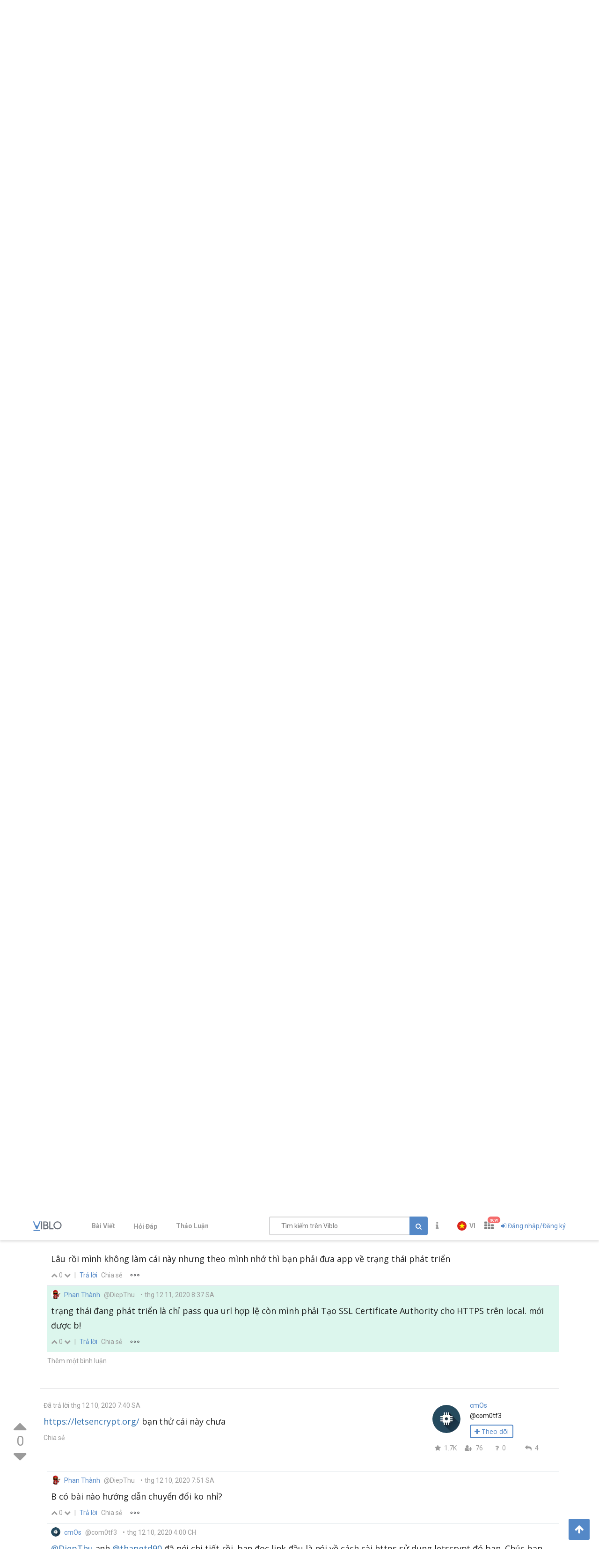

--- FILE ---
content_type: text/html; charset=utf-8
request_url: https://viblo.asia/q/Wj533GY856m
body_size: 18612
content:
<!doctype html>
<html data-n-head-ssr lang="en" prefix="og: https://ogp.me/ns#" amp data-n-head="%7B%22lang%22:%7B%22ssr%22:%22en%22%7D,%22prefix%22:%7B%22ssr%22:%22og:%20https://ogp.me/ns#%22%7D,%22amp%22:%7B%22ssr%22:true%7D%7D">
  <head viblo="true" data-n-head="%7B%22viblo%22:%7B%22ssr%22:true%7D%7D">
    <title>Làm thế nào để chuyển đổi http sang https trong dự án laravel - Viblo</title><meta data-n-head="ssr" charset="utf-8"><meta data-n-head="ssr" name="viewport" content="width=device-width, initial-scale=1"><meta data-n-head="ssr" http-equiv="X-UA-Compatible" content="IE=edge"><meta data-n-head="ssr" name="application-name" content="Viblo"><meta data-n-head="ssr" property="og:site_name" content="Viblo"><meta data-n-head="ssr" data-hid="og:image" property="og:image" content="https://viblo.asia/og-facebook-3.png"><meta data-n-head="ssr" data-hid="fb:app_id" property="fb:app_id" content="982854298857505"><meta data-n-head="ssr" name="google-site-verification" content="RKTOz1S8uxhAZHqaOsf6cSvT_pqnPHEyAnlTnlLiiok"><meta data-n-head="ssr" name="dmca-site-verification" content="U3I1Yy84OGp3ZFprUTZCU1JrbjM4UT090"><meta data-n-head="ssr" name="msapplication-TileColor" content="#FFFFFF"><meta data-n-head="ssr" name="msapplication-TileImage" content="/mstile-144x144.png"><meta data-n-head="ssr" name="msapplication-square70x70logo" content="/mstile-70x70.png"><meta data-n-head="ssr" name="msapplication-square150x150logo" content="/mstile-150x150.png"><meta data-n-head="ssr" name="msapplication-wide310x150logo" content="/mstile-310x150.png"><meta data-n-head="ssr" name="msapplication-square310x310logo" content="/mstile-310x310.png"><meta data-n-head="ssr" data-hid="charset" charset="utf-8"><meta data-n-head="ssr" data-hid="mobile-web-app-capable" name="mobile-web-app-capable" content="yes"><meta data-n-head="ssr" data-hid="apple-mobile-web-app-title" name="apple-mobile-web-app-title" content="Viblo"><meta data-n-head="ssr" data-hid="theme-color" name="theme-color" content="#5488c7"><meta data-n-head="ssr" data-hid="og:type" property="og:type" content="article"><meta data-n-head="ssr" data-hid="og:url" property="og:url" content="https://viblo.asia/q/Wj533GY856m"><meta data-n-head="ssr" data-hid="og:site_name" property="og:site_name" content="Viblo"><meta data-n-head="ssr" data-hid="og:title" property="og:title" content="Làm thế nào để chuyển đổi http sang https trong dự án laravel"><meta data-n-head="ssr" data-hid="keywords" name="keywords" content="Artisan Laravel"><meta data-n-head="ssr" data-hid="article:published_time" name="article:published_time" content="2020-12-10T14:38:23+07:00"><meta data-n-head="ssr" data-hid="article:modified_time" name="article:modified_time" content="2026-01-18T21:06:04+07:00"><meta data-n-head="ssr" data-hid="article:author" name="article:author" content="https://viblo.asia/u/DiepThu"><meta data-n-head="ssr" data-hid="article:tag" name="article:tag" content="Artisan Laravel"><meta data-n-head="ssr" data-hid="twitter:title" name="twitter:title" content="Làm thế nào để chuyển đổi http sang https trong dự án laravel"><meta data-n-head="ssr" data-hid="twitter:description" name="twitter:description" content="E đang đang đăng nhập bằng facebook login thì gặp lỗi này! https://prnt.sc/vzjkv3"><meta data-n-head="ssr" data-hid="twitter:card" name="twitter:card" content="summary"><meta data-n-head="ssr" data-hid="description" name="description" content="E đang đang đăng nhập bằng facebook login thì gặp lỗi này! https://prnt.sc/vzjkv3"><meta data-n-head="ssr" data-hid="og:description" property="og:description" content="E đang đang đăng nhập bằng facebook login thì gặp lỗi này! https://prnt.sc/vzjkv3"><link data-n-head="ssr" rel="alternate" type="application/rss+xml" name="Viblo RSS Feed" href="/rss"><link data-n-head="ssr" rel="preconnect" href="https://fonts.googleapis.com"><link data-n-head="ssr" rel="preconnect" href="https://fonts.gstatic.com" crossorigin=""><link data-n-head="ssr" rel="stylesheet" href="https://fonts.googleapis.com/css2?family=Open+Sans:ital,wght@0,400;0,700;1,400;1,700&amp;family=Roboto:ital,wght@0,400;0,700;1,400;1,700&amp;display=swap"><link data-n-head="ssr" rel="stylesheet" href="https://cdnjs.cloudflare.com/ajax/libs/font-awesome/4.7.0/css/font-awesome.min.css" integrity="sha256-eZrrJcwDc/3uDhsdt61sL2oOBY362qM3lon1gyExkL0=" crossorigin="anonymous"><link data-n-head="ssr" rel="icon" type="image/x-icon" href="/favicon.ico"><link data-n-head="ssr" rel="apple-touch-icon-precomposed" sizes="57x57" href="/apple-touch-icon-57x57.png"><link data-n-head="ssr" rel="apple-touch-icon-precomposed" sizes="114x114" href="/apple-touch-icon-114x114.png"><link data-n-head="ssr" rel="apple-touch-icon-precomposed" sizes="72x72" href="/apple-touch-icon-72x72.png"><link data-n-head="ssr" rel="apple-touch-icon-precomposed" sizes="144x144" href="/apple-touch-icon-144x144.png"><link data-n-head="ssr" rel="apple-touch-icon-precomposed" sizes="60x60" href="/apple-touch-icon-60x60.png"><link data-n-head="ssr" rel="apple-touch-icon-precomposed" sizes="120x120" href="/apple-touch-icon-120x120.png"><link data-n-head="ssr" rel="apple-touch-icon-precomposed" sizes="76x76" href="/apple-touch-icon-76x76.png"><link data-n-head="ssr" rel="apple-touch-icon-precomposed" sizes="152x152" href="/apple-touch-icon-152x152.png"><link data-n-head="ssr" rel="icon" type="image/png" href="/favicon-196x196.png" sizes="196x196"><link data-n-head="ssr" rel="icon" type="image/png" href="/favicon-96x96.png" sizes="96x96"><link data-n-head="ssr" rel="icon" type="image/png" href="/favicon-32x32.png" sizes="32x32"><link data-n-head="ssr" rel="icon" type="image/png" href="/favicon-16x16.png" sizes="16x16"><link data-n-head="ssr" rel="icon" type="image/png" href="/favicon-128.png" sizes="128x128"><link data-n-head="ssr" data-hid="shortcut-icon" rel="shortcut icon" href="/_nuxt/icons/icon_64x64.a0a65a.png"><link data-n-head="ssr" data-hid="apple-touch-icon" rel="apple-touch-icon" href="/_nuxt/icons/icon_512x512.a0a65a.png" sizes="512x512"><link data-n-head="ssr" rel="manifest" href="/_nuxt/manifest.01f43339.json" data-hid="manifest" crossorigin="use-credentials"><link data-n-head="ssr" data-hid="canonical" rel="canonical" href="https://viblo.asia/q/Wj533GY856m"><script data-n-head="ssr" type="application/ld+json">{"@context":"https://schema.org","@type":"QAPage","mainEntity":{"@type":"Question","name":"Làm thế nào để chuyển đổi http sang https trong dự án laravel","text":"E đang đang đăng nhập bằng facebook login thì gặp lỗi này! https://prnt.sc/vzjkv3","answerCount":3,"upvoteCount":0,"dateCreated":"2020-12-10T07:38:23.000Z","author":{"@type":"Person","name":"Phan Thành","url":"https://viblo.asia/u/DiepThu","image":"https://images.viblo.asia/b80ece7a-1d3a-4c21-8e6d-05a2f6036e2c.jpg"},"acceptedAnswer":[{"@type":"Answer","text":"Nếu bạn đang chạy dịch vụ ở môi trường staging hay production, và đã có domain trỏ đến đó rồi, thì bạn có thể sử dụng Letsencrypt để generate ra một ssl certificate miễn phí để sử dụng. Bạn có thể dùng công cụ Certbot để thao tác được dễ dàng hơn. Bạn có thể tham khảo tại\n- https://viblo.asia/p/cai-dat-https-mien-phi-cho-website-63vKjJ0bK2R\n- https://viblo.asia/p/cai-dat-sslhttps-free-certbot-tren-aws-ec2-RQqKL9pOZ7z\n\nCòn nếu bạn đang ở môi trường localhost, thì có thể tự generate ra một cái ssl để dùng ở local, với bất kỳ domain nào bạn thích :joy: Bạn có thể tham khảo tại:\n- https://viblo.asia/p/lam-the-nao-thiet-lap-https-cho-localhost-6J3Zgj0xKmB\n- https://viblo.asia/p/tao-ssl-certificate-authority-cho-https-tren-local-1VgZvpQY5Aw","dateCreated":"2020-12-10T13:42:40.000Z","upvoteCount":3,"url":"https://viblo.asia/q/Wj533GY856m","author":{"@type":"Person","url":"https://viblo.asia/users","image":"https://images.viblo.asia/undefined"}}],"suggestedAnswer":[{"@type":"Answer","text":"Hồi trước thì mình có dùng cloudflare\n\nhttps://www.cloudflare.com/ssl/\n\nHoặc bạn có thể mua ssl certificate","dateCreated":"2020-12-10T07:42:04.000Z","upvoteCount":1,"url":"https://viblo.asia/q/Wj533GY856m","author":{"@type":"Person","url":"https://viblo.asia/users","image":"https://images.viblo.asia/undefined"}},{"@type":"Answer","text":"https://letsencrypt.org/ bạn thử cái này chưa","dateCreated":"2020-12-10T07:40:58.000Z","upvoteCount":0,"url":"https://viblo.asia/q/Wj533GY856m","author":{"@type":"Person","url":"https://viblo.asia/users","image":"https://images.viblo.asia/undefined"}}]}}</script><link rel="preload" href="/_nuxt/runtime.251f7facc3c5231a8b44.js" as="script"><link rel="preload" href="/_nuxt/css/settings.d43578bb9268067e7e8b.css" as="style"><link rel="preload" href="/_nuxt/settings.594b4bb7030a72a340b2.js" as="script"><link rel="preload" href="/_nuxt/css/tag.a54a9fabf24248cf5df4.css" as="style"><link rel="preload" href="/_nuxt/tag.1d411c9cf1d718f37acd.js" as="script"><link rel="preload" href="/_nuxt/css/app.3b41fe8a52c0133454b2.css" as="style"><link rel="preload" href="/_nuxt/app.ef64123bda568a01844c.js" as="script"><link rel="preload" href="/_nuxt/css/survey.02e64bf84d53ec311a8a.css" as="style"><link rel="preload" href="/_nuxt/survey.b1d11bf354073572c4a0.js" as="script"><link rel="preload" href="/_nuxt/css/vendors/survey.a95928f00082c7e987fb.css" as="style"><link rel="preload" href="/_nuxt/vendors/survey.12b0d0f14de34e29b983.js" as="script"><link rel="preload" href="/_nuxt/css/organizations.ceee7b3875447e2802f5.css" as="style"><link rel="preload" href="/_nuxt/organizations.24ccf32b513bbe03221c.js" as="script"><link rel="preload" href="/_nuxt/vendors/content_view/my_contents/organizations/publishing/user.273ca925f41dd20d9ad5.js" as="script"><link rel="preload" href="/_nuxt/vendors/organizations/publishing.e177deae960201d4a197.js" as="script"><link rel="preload" href="/_nuxt/css/vendors/organizations/user.501a2c1f4c98fe8b6b8d.css" as="style"><link rel="preload" href="/_nuxt/vendors/organizations/user.388e6cd1d91ce1149c7a.js" as="script"><link rel="stylesheet" href="/_nuxt/css/settings.d43578bb9268067e7e8b.css"><link rel="stylesheet" href="/_nuxt/css/tag.a54a9fabf24248cf5df4.css"><link rel="stylesheet" href="/_nuxt/css/app.3b41fe8a52c0133454b2.css"><link rel="stylesheet" href="/_nuxt/css/survey.02e64bf84d53ec311a8a.css"><link rel="stylesheet" href="/_nuxt/css/vendors/survey.a95928f00082c7e987fb.css"><link rel="stylesheet" href="/_nuxt/css/organizations.ceee7b3875447e2802f5.css"><link rel="stylesheet" href="/_nuxt/css/vendors/organizations/user.501a2c1f4c98fe8b6b8d.css">
  </head>
  <body viblo="true" data-n-head="%7B%22viblo%22:%7B%22ssr%22:true%7D%7D">
    <div data-server-rendered="true" id="__nuxt"><div class="progress" style="width:0%;height:2px;background-color:#5488c7;opacity:0;" data-v-4e3e2ebc></div><div id="__layout"><div id="app-container" class="default"><header class="main-navbar main-navbar__group py-1"><div class="main-navbar__container container px-md-0"><div class="d-flex main-navbar__grow"><a href="/newest" class="main-navbar__logo d-block mr-lg-5"><img src="/logo_full.svg" alt="Viblo" width="62" height="21"></a> <ul class="main-menu list-unstyled hidden-md-down"><li class="main-menu__item"><a href="/newest" class="link">
            Bài Viết
        </a></li> <li id="v-step-2" class="main-menu__item"><div><a href="/questions" class="link"><div class="el-badge badge-has-new">
                    Hỏi Đáp
                <sup class="el-badge__content el-badge__content--undefined is-fixed" style="display:none;"></sup></div></a></div></li> <li class="main-menu__item"><a href="/discussion" class="link">
            Thảo Luận
        </a></li></ul></div> <div class="main-navbar__right"><a href="/search" class="link text-muted hidden-md-up mr-1"><i aria-hidden="true" class="fa fa-search"></i></a> <div class="sb hidden-sm-down flex-fill mr-1"><input placeholder="Tìm kiếm trên Viblo" value="" class="sb__input"> <button class="btn btn-primary" style="display:;"><i class="fa fa-search"></i></button> <i aria-hidden="true" class="fa fa-circle-o-notch fa-spin sb-icon" style="display:none;"></i> <i aria-hidden="true" class="fa fa-times sb-icon clr text-muted" style="display:none;"></i> <div class="sb__suggestions" style="display:none;"><div></div></div></div> <div class="main-navbar__group"><span class="flyout announcement-flyout mr-1"><div role="tooltip" id="el-popover-6569" aria-hidden="true" class="el-popover el-popper flyout__popper" style="width:undefinedpx;display:none;"><!----> <div class="flyout__header"><div class="d-flex align-items-center justify-content-between"><span class="announcement-flyout__heading">Thông tin</span> <!----></div></div> <div class="flyout__body"><div class="flyout__scroll el-scrollbar"><div class="flyout__scroll-wrap el-scrollbar__wrap el-scrollbar__wrap--hidden-default"><div class="el-scrollbar__view"> <div class="py-05 text-center"><span><i aria-hidden="true" class="fa fa-times"></i> Chưa có thông tin
        </span></div> </div></div><div class="el-scrollbar__bar is-horizontal"><div class="el-scrollbar__thumb" style="width:0;transform:translateX(0%);ms-transform:translateX(0%);webkit-transform:translateX(0%);"></div></div><div class="el-scrollbar__bar is-vertical"><div class="el-scrollbar__thumb" style="height:0;transform:translateY(0%);ms-transform:translateY(0%);webkit-transform:translateY(0%);"></div></div></div></div> <div class="flyout__footer"><div class="text-right"><a href="/announcements" class="announcement-flyout__all">
            Tất cả thông tin
        </a></div></div></div><span class="el-popover__reference-wrapper"><div class="el-badge"><button type="button" class="el-button text-muted el-button--text"><!----><i class="fa fa-info"></i><!----></button> <!----> <!----></div></span></span> <!----></div> <div class="main-navbar__group"><div class="mr-05"><!----></div> <div class="main-navbar__group"><div class="sm-response el-dropdown"><span class="el-dropdown-link uppercase switch-language font-bold text-sm"><img slot="prefix" src="/images/vi-flag-32x48.png" width="20" height="20" class="imageLocale"> <span class="leading-none block hiden-sm-screen">vi</span></span> <ul class="el-dropdown-menu el-popper" style="display:none;"><li tabindex="-1" class="el-dropdown-menu__item"><!----><a class="dropdown-item px-4">
                Tiếng Việt
            </a></li><li tabindex="-1" class="el-dropdown-menu__item"><!----><a class="dropdown-item px-4">
                English
            </a></li></ul></div></div> <span data-v-eb7ed3b6><div role="tooltip" id="el-popover-9217" aria-hidden="true" class="el-popover el-popper" style="width:undefinedpx;display:none;"><!----> <ul class="viblo-services-menu" data-v-eb7ed3b6><li class="viblo-services-menu__item" data-v-eb7ed3b6><a href="/" target="_blank" rel="noopener" class="active" data-v-eb7ed3b6><span class="service-icon viblo-icon" style="background:url(/favicon.ico);" data-v-eb7ed3b6></span> <span class="service-name d-block" data-v-eb7ed3b6>
                    Viblo
                </span></a></li><li class="viblo-services-menu__item" data-v-eb7ed3b6><a href="https://code.viblo.asia/?utm_source=Viblo_Service&amp;utm_medium=Page&amp;utm_campaign=DropdownServices" target="_blank" rel="noopener" class="position-relative" data-v-eb7ed3b6><div class="position-relative" data-v-eb7ed3b6><span class="service-icon" style="background:url(/images/viblo-code.png);" data-v-eb7ed3b6></span> <!----></div> <span class="service-name d-block" data-v-eb7ed3b6>
                    Viblo Code
                </span></a></li><li class="viblo-services-menu__item" data-v-eb7ed3b6><a href="https://ctf.viblo.asia/?utm_source=Viblo_Service&amp;utm_medium=Page&amp;utm_campaign=DropdownServices" target="_blank" rel="noopener" class="position-relative" data-v-eb7ed3b6><div class="position-relative" data-v-eb7ed3b6><span class="service-icon" style="background:url(/images/viblo-ctf.png);" data-v-eb7ed3b6></span> <!----></div> <span class="service-name d-block" data-v-eb7ed3b6>
                    Viblo CTF
                </span></a></li><li class="viblo-services-menu__item" data-v-eb7ed3b6><a href="https://cv.viblo.asia/?utm_source=Viblo_Service&amp;utm_medium=Page&amp;utm_campaign=DropdownServices" target="_blank" rel="noopener" class="position-relative" data-v-eb7ed3b6><div class="position-relative" data-v-eb7ed3b6><span class="service-icon" style="background:url(/images/viblo-cv.png);" data-v-eb7ed3b6></span> <!----></div> <span class="service-name d-block" data-v-eb7ed3b6>
                    Viblo CV
                </span></a></li><li class="viblo-services-menu__item" data-v-eb7ed3b6><a href="https://learn.viblo.asia/?utm_source=Viblo_Service&amp;utm_medium=Page&amp;utm_campaign=DropdownServices" target="_blank" rel="noopener" class="position-relative" data-v-eb7ed3b6><div class="position-relative" data-v-eb7ed3b6><span class="service-icon" style="background:url(/images/viblo-learn.png);" data-v-eb7ed3b6></span> <!----></div> <span class="service-name d-block" data-v-eb7ed3b6>
                    Viblo Learning
                </span></a></li><li class="viblo-services-menu__item" data-v-eb7ed3b6><a href="https://partner.viblo.asia/?utm_source=Viblo_Service&amp;utm_medium=Page&amp;utm_campaign=DropdownServices" target="_blank" rel="noopener" class="position-relative" data-v-eb7ed3b6><div class="position-relative" data-v-eb7ed3b6><span class="service-icon" style="background:url(/images/viblo-partner.png);" data-v-eb7ed3b6></span> <!----></div> <span class="service-name d-block" data-v-eb7ed3b6>
                    Viblo Partner
                </span></a></li><li class="viblo-services-menu__item" data-v-eb7ed3b6><a href="https://battle.viblo.asia/?utm_source=Viblo_Service&amp;utm_medium=Page&amp;utm_campaign=DropdownServices" target="_blank" rel="noopener" class="position-relative" data-v-eb7ed3b6><div class="position-relative" data-v-eb7ed3b6><span class="service-icon" style="background:url(/images/viblo-battle.png);" data-v-eb7ed3b6></span> <!----></div> <span class="service-name d-block" data-v-eb7ed3b6>
                    Viblo Battle
                </span></a></li><li class="viblo-services-menu__item" data-v-eb7ed3b6><a href="https://interview.viblo.asia/?utm_source=Viblo_Service&amp;utm_medium=Page&amp;utm_campaign=DropdownServices" target="_blank" rel="noopener" class="position-relative" data-v-eb7ed3b6><div class="position-relative" data-v-eb7ed3b6><span class="service-icon" style="background:url(/images/viblo-interview.ico);" data-v-eb7ed3b6></span> <sup class="new-service-icon__item el-badge__content el-badge__content--undefined is-fixed" data-v-eb7ed3b6>
                        new
                    </sup></div> <span class="service-name d-block" data-v-eb7ed3b6>
                    Viblo Interview
                </span></a></li></ul></div><span class="el-popover__reference-wrapper"><div class="position-relative" data-v-eb7ed3b6><i class="viblo-services-toggle fa fa-th" data-v-eb7ed3b6></i> <sup class="service-new-icon el-badge__content el-badge__content--undefined is-fixed" data-v-eb7ed3b6>new</sup></div></span></span> <button type="button" class="el-button el-button--text"><!----><i class="fa fa-sign-in"></i><span>
    Đăng nhập/Đăng ký
</span></button> <!----></div> <!----></div></div> <!----></header> <div id="main-content"><div class="question-view container"><div class="my-2" data-v-00343c97><div class="row pt-md-3 pb-1" data-v-00343c97><div class="col-lg-9 pl-md-0" data-v-00343c97><div class="question-content-wrapper" data-v-00343c97><div class="content-author hidden-lg-up"><a href="/u/DiepThu" class="position-relative d-flex position-relative flex-col justify-content-center align-items-center mr-05"><img src="https://images.viblo.asia/avatar/b80ece7a-1d3a-4c21-8e6d-05a2f6036e2c.jpg" srcset="https://images.viblo.asia/avatar-retina/b80ece7a-1d3a-4c21-8e6d-05a2f6036e2c.jpg 2x" alt="Avatar" class="avatar avatar--md level-default avatar-event flex-center" data-v-f09f4d56> <!----></a> <div class="mw-0"><div class="text-bold author"><div class="overflow-hidden flex-fix mr-05 text-primary"><a href="/u/DiepThu">
                    Phan Thành
                </a></div> <div class="subscribe"><button class="btn btn-xs text-bold btn-white"><span><i class="fa fa-user-plus"></i>Theo dõi</span></button></div></div> <div class="text-muted"><span title="thg 12 10, 2020 7:38 SA">
            Yêu cầu thg 12 10, 2020 7:38 SA
        </span></div></div></div> <div class="d-flex justify-content-between hidden-md-down"><div class="question-meta text-muted"><span title="thg 12 10, 2020 7:38 SA">Yêu cầu thg 12 10, 2020 7:38 SA</span><span class="mx-05">•</span><span title="Lượt xem" class="stats-item mr-05"><i aria-hidden="true" class="fa fa-eye"></i> 743</span><span title="Bookmark" class="stats-item mx-05"><i aria-hidden="true" class="fa fa-bookmark"></i> 0</span><span title="Câu trả lời" class="stats-item mx-05"><i aria-hidden="true" class="fa fa-reply"></i> 3</span></div> <ul class="question-right-menu mb-0"><li class="hidden-lg-up text-muted"><span title="Views" class="stats-item mr-05"><i aria-hidden="true" class="fa fa-eye"></i> 743
        </span> <span title="Clips" class="stats-item mx-05"><i aria-hidden="true" class="fa fa-bookmark"></i> 0
        </span> <span title="Answers" class="stats-item mx-05 mr-1"><i aria-hidden="true" class="fa fa-reply"></i> 3
        </span></li></ul></div> <div class="my-05 d-flex align-items-center"><div class="votes votes--side"><button title="Upvote" class="icon-btn vote"><i aria-hidden="true" class="fa fa-caret-up"></i></button> <div class="points text-muted">
        0
    </div> <button title="Downvote" class="icon-btn vote"><i aria-hidden="true" class="fa fa-caret-down"></i></button></div> <header class="summary"><h1 class="title word-break">
                Làm thế nào để chuyển đổi http sang https trong dự án laravel
            </h1> <div class="d-md-flex align-items-top justify-content-between"><div class="tags" data-v-514a1c9e><a href="/tags/artisan-laravel/questions" class="el-tag tag el-tag--info el-tag--default" data-v-22b6e812>Artisan Laravel</a></div> <div class="question__menu"><div class="el-dropdown"><button type="button" title="Hiển thị các hành động" class="el-button text-muted p-0 el-button--text"><!----><i class="question__menu__more el-icon-more-outline"></i><!----></button> <ul class="el-dropdown-menu el-popper el-dropdown-menu--medium" style="display:none;"><!----> <li tabindex="-1" class="el-dropdown-menu__item"><!----><i aria-hidden="true" class="fa fa-flag-o pr-0 mr-05"></i>
                Báo cáo
            </li> <!----> <li tabindex="-1" class="el-dropdown-menu__item"><!----><i class="fa fa-send pr-0 mr-05"></i>
                Nhờ chuyên gia trả lời
            </li> <!----> <!----> <!----> <!----></ul></div> <!----> <!----> <!----> <!----> <!----></div></div> <div class="d-flex hidden-lg-up flex-wrap"><div class-name="btn-md-clipping link plain,[object Object]" class="subscribe"><span>
                        clip
                        <i aria-hidden="true" class="fa fa-bookmark"></i></span></div> <div title="Làm thế nào để chuyển đổi http sang https trong dự án laravel" class="relative ml-1 mr-05" data-v-e37282e2><a href="https://viblo.asia/q/Wj533GY856m" title="Share a link to question" class="icon-share link plain text-muted" data-v-e37282e2><span data-v-e37282e2>Chia sẻ</span></a> <div class="share-tip" style="display:none;" data-v-e37282e2><label class="tip-label" data-v-e37282e2>Share a link to question</label> <div class="d-flex share-input-group" data-v-e37282e2><input data-sharing-id="question-Wj533GY856m" type="text" readonly="readonly" value="https://viblo.asia/q/Wj533GY856m" class="d-block share-link" data-v-e37282e2> <span data-clipboard-text="https://viblo.asia/q/Wj533GY856m" data-clipboard-target="[data-sharing-id='question-Wj533GY856m']" area-label="Copied!" area-tooltip-hidden="true" title="Sao chép URL" class="share-link-addon viblo-tooltip" data-v-e37282e2><i class="fa fa-copy" data-v-e37282e2></i></span></div> <div class="social-sharing social-sharing-icons social-sharing--vertical social-sharing--small" data-v-235dd1c0 data-v-e37282e2><a rel="noopener" class="link social-btn-circle facebook-btn" data-v-235dd1c0 data-v-e37282e2><i aria-hidden="true" class="fa fa-facebook" data-v-235dd1c0 data-v-e37282e2></i></a> <a rel="noopener" class="link social-btn-circle twitter-btn" data-v-235dd1c0 data-v-e37282e2><i aria-hidden="true" class="fa fa-twitter" data-v-235dd1c0 data-v-e37282e2></i></a> <a rel="noopener" class="link social-btn-circle google-btn" data-v-235dd1c0 data-v-e37282e2><i aria-hidden="true" class="fa fa-google-plus" data-v-235dd1c0 data-v-e37282e2></i></a></div> <div class="d-flex" style="justify-content: flex-end" data-v-e37282e2><span class="close-share-tip" data-v-e37282e2>
                Đóng
            </span></div></div></div> <div class="d-block ml-auto"><ul class="question-right-menu mb-0"><li class="hidden-lg-up text-muted"><span title="Views" class="stats-item mr-05"><i aria-hidden="true" class="fa fa-eye"></i> 743
        </span> <span title="Clips" class="stats-item mx-05"><i aria-hidden="true" class="fa fa-bookmark"></i> 0
        </span> <span title="Answers" class="stats-item mx-05 mr-1"><i aria-hidden="true" class="fa fa-reply"></i> 3
        </span></li></ul></div></div></header></div> <!----> <div class="mt-md-1"><div class="md-contents" style="font-size:18px;line-height:1.75;"><p>E đang đang đăng nhập bằng facebook login thì gặp lỗi này!
<a href="https://prnt.sc/vzjkv3" target="_blank">https://prnt.sc/vzjkv3</a></p>
<p>Lỗi : Không tìm thấy URL được yêu cầu trên máy chủ này! Nếu e xóa https thành http thì đăng nhập ok!
Ảnh : <a href="https://prnt.sc/vzjmg1" target="_blank">https://prnt.sc/vzjmg1</a>
Do  fb đang đọc https mà config domain host của e đang là http!
Vậy làm thế nào để e có thể config dự án của mình sang https?</p>
</div> <!----></div></div> <div class="pt-1" data-v-00343c97><button class="btn btn-primary rounded-0 btn-post-answer" data-v-00343c97><i aria-hidden="true" class="fa mr-05 fa-pencil" data-v-00343c97></i> <span data-v-00343c97>Đăng câu trả lời</span></button></div></div> <div class="col-lg-3 hidden-md-down px-0" data-v-00343c97><div class="question-sidebar d-flex" data-v-00343c97><div class="sidebar-content full-width"><div class="user-container"><div class="sidebar__user"><div class="sidebar__user__row"><div class="d-flex position-relative flex-col justify-content-center"><a href="/u/DiepThu" class="position-relative d-flex position-relative flex-col justify-content-center align-items-center"><img src="https://images.viblo.asia/avatar/b80ece7a-1d3a-4c21-8e6d-05a2f6036e2c.jpg" srcset="https://images.viblo.asia/avatar-retina/b80ece7a-1d3a-4c21-8e6d-05a2f6036e2c.jpg 2x" alt="Avatar" class="avatar avatar--xl level-default avatar-event flex-center" data-v-f09f4d56> <!----></a></div> <div class="d-flex flex-column justify-content-center word-break name-overflow width-name"><a href="/u/DiepThu">
                Phan Thành
            </a> <span class="d-block">@DiepThu</span> <div class="user-action mt-05"><div class="subscribe"><button class="btn btn-follow btn-small-padding"><span><i class="fa fa-plus"></i> Theo dõi </span></button></div></div></div></div> <div class="stats stats-top-author d-flex justify-content-between text-nowrap align-items-center"><span title="Reputations: 15" class="stats-item text-muted w-25"><i aria-hidden="true" class="stats-item__icon-home fa fa-star"></i>
        15
    </span><span title="Người theo dõi: 0" class="stats-item text-muted w-25"><i aria-hidden="true" class="stats-item__icon-home fa fa-user-plus"></i>
        0
    </span><span title="Câu hỏi: 10" class="stats-item text-muted w-25"><i aria-hidden="true" class="stats-item__icon-home fa fa-question"></i>
        10
    </span><span title="Câu trả lời: 0" class="stats-item text-muted w-25"><i aria-hidden="true" class="stats-item__icon-home fa fa-reply"></i>
        0
    </span> </div></div></div> <div class="question-clip-widget"><div class="subscribe"><button title="Bookmark câu hỏi này" class="btn btn-primary full-width rounded-0"><i aria-hidden="true" class="fa fa-bookmark mr-05"></i> <span class="text-uppercase">
                        Bookmark câu hỏi này
                    </span></button></div> <div class="subscribers-preview"><ul class="list-unstyled mb-0 d-flex align-items-center participants--md"> <!----></ul> <!----></div></div> <div class="social-sharing question-socialization social-sharing--vertical social-sharing--small" data-v-235dd1c0><a rel="noopener" class="link social-btn-circle facebook-btn" data-v-235dd1c0><i aria-hidden="true" class="fa fa-facebook" data-v-235dd1c0></i></a> <a rel="noopener" class="link social-btn-circle twitter-btn" data-v-235dd1c0><i aria-hidden="true" class="fa fa-twitter" data-v-235dd1c0></i></a> <a rel="noopener" class="link social-btn-circle google-btn" data-v-235dd1c0><i aria-hidden="true" class="fa fa-google-plus" data-v-235dd1c0></i></a></div></div></div></div></div> <!----> <div class="comments flat" data-v-00343c97><div class="list-transition"></div> <div class="comment-add mt-05"><a href="#" class="link plain text-muted">
            Thêm một bình luận
        </a> <!----></div></div></div> <div class="section-title-line mr-lg-n1"><h3 class="text-bold">
            3 CÂU TRẢ LỜI
        </h3> <hr class="filler-line mb-05"></div> <div class="list-transition"><div id="answer-AyK8vMwmlxX" class="answer" data-v-2f0ca08e><div data-answerid="AyK8vMwmlxX" class="row answer-row" data-v-2f0ca08e><div class="col-lg-9 pl-md-0" data-v-2f0ca08e><div class="answer-view" data-v-2f0ca08e><div class="content-author mb-05 hidden-lg-up"><a href="/u/thangtd90" class="position-relative d-flex position-relative flex-col justify-content-center align-items-center mr-05"><img src="https://images.viblo.asia/avatar/4135e729-ce0f-4b21-8ca6-bff98a9b2523.jpg" srcset="https://images.viblo.asia/avatar-retina/4135e729-ce0f-4b21-8ca6-bff98a9b2523.jpg 2x" alt="Avatar" class="avatar avatar--md level-default avatar-event flex-center" data-v-f09f4d56> <!----></a> <div class="mw-0"><div class="text-bold author"><div class="overflow-hidden flex-fix mr-05 text-primary"><a href="/u/thangtd90">
                    Tran Duc Thang
                </a></div> <div class="subscribe"><button class="btn btn-xs text-bold btn-white"><span><i class="fa fa-user-plus"></i>Theo dõi</span></button></div></div> <div class="text-muted"><span title="thg 12 10, 2020 1:42 CH">
            Đã trả lời
            thg 12 10, 2020 1:42 CH
        </span></div></div></div> <div class="d-flex align-items-center justify-content-between mb-05"><div class="answer-meta"><span title="thg 12 10, 2020 1:42 CH" class="text-muted hidden-md-down">
        Đã trả lời thg 12 10, 2020 1:42 CH
    </span> <!----> <div class="btn accept-answer accepted">
        Đã được chấp nhận
    </div> <!----></div> <!----></div> <div class="answer-content d-flex"><div class="vote-col"><div class="votes votes--side"><button title="Upvote" class="icon-btn vote"><i aria-hidden="true" class="fa fa-caret-up"></i></button> <div class="points text-muted">
        +3
    </div> <button title="Downvote" class="icon-btn vote"><i aria-hidden="true" class="fa fa-caret-down"></i></button></div></div> <div class="d-flex w-100"><div class="md-contents" style="font-size:18px;line-height:1.75;"><p>Nếu bạn đang chạy dịch vụ ở môi trường staging hay production, và đã có domain trỏ đến đó rồi, thì bạn có thể sử dụng Letsencrypt để generate ra một ssl certificate miễn phí để sử dụng. Bạn có thể dùng công cụ Certbot để thao tác được dễ dàng hơn. Bạn có thể tham khảo tại</p>
<ul>
<li><a href="https://viblo.asia/p/cai-dat-https-mien-phi-cho-website-63vKjJ0bK2R" target="_blank">https://viblo.asia/p/cai-dat-https-mien-phi-cho-website-63vKjJ0bK2R</a></li>
<li><a href="https://viblo.asia/p/cai-dat-sslhttps-free-certbot-tren-aws-ec2-RQqKL9pOZ7z" target="_blank">https://viblo.asia/p/cai-dat-sslhttps-free-certbot-tren-aws-ec2-RQqKL9pOZ7z</a></li>
</ul>
<p>Còn nếu bạn đang ở môi trường localhost, thì có thể tự generate ra một cái ssl để dùng ở local, với bất kỳ domain nào bạn thích <img class="emoji" draggable="false" alt="😂" src="https://twemoji.maxcdn.com/v/14.0.2/72x72/1f602.png" > Bạn có thể tham khảo tại:</p>
<ul>
<li><a href="https://viblo.asia/p/lam-the-nao-thiet-lap-https-cho-localhost-6J3Zgj0xKmB" target="_blank">https://viblo.asia/p/lam-the-nao-thiet-lap-https-cho-localhost-6J3Zgj0xKmB</a></li>
<li><a href="https://viblo.asia/p/tao-ssl-certificate-authority-cho-https-tren-local-1VgZvpQY5Aw" target="_blank">https://viblo.asia/p/tao-ssl-certificate-authority-cho-https-tren-local-1VgZvpQY5Aw</a></li>
</ul>
</div> <!----></div> <!----></div> <div class="relative mt-05" data-v-e37282e2><a href="https://viblo.asia/a/AyK8vMwmlxX" title="Chia sẻ liên kết đến câu trả lời này" class="icon-share link plain text-muted" data-v-e37282e2><span data-v-e37282e2>Chia sẻ</span></a> <div class="share-tip" style="display:none;" data-v-e37282e2><label class="tip-label" data-v-e37282e2>Chia sẻ liên kết đến câu trả lời này</label> <div class="d-flex share-input-group" data-v-e37282e2><input data-sharing-id="answer-AyK8vMwmlxX" type="text" readonly="readonly" value="https://viblo.asia/a/AyK8vMwmlxX" class="d-block share-link" data-v-e37282e2> <span data-clipboard-text="https://viblo.asia/a/AyK8vMwmlxX" data-clipboard-target="[data-sharing-id='answer-AyK8vMwmlxX']" area-label="Copied!" area-tooltip-hidden="true" title="Sao chép URL" class="share-link-addon viblo-tooltip" data-v-e37282e2><i class="fa fa-copy" data-v-e37282e2></i></span></div> <div class="social-sharing social-sharing-icons social-sharing--vertical social-sharing--small" data-v-235dd1c0 data-v-e37282e2><a rel="noopener" class="link social-btn-circle facebook-btn" data-v-235dd1c0 data-v-e37282e2><i aria-hidden="true" class="fa fa-facebook" data-v-235dd1c0 data-v-e37282e2></i></a> <a rel="noopener" class="link social-btn-circle twitter-btn" data-v-235dd1c0 data-v-e37282e2><i aria-hidden="true" class="fa fa-twitter" data-v-235dd1c0 data-v-e37282e2></i></a> <a rel="noopener" class="link social-btn-circle google-btn" data-v-235dd1c0 data-v-e37282e2><i aria-hidden="true" class="fa fa-google-plus" data-v-235dd1c0 data-v-e37282e2></i></a></div> <div class="d-flex" style="justify-content: flex-end" data-v-e37282e2><span class="close-share-tip" data-v-e37282e2>
                Đóng
            </span></div></div></div> <!----></div></div> <div class="col-lg-3 hidden-md-down px-0" data-v-2f0ca08e><div class="user-container" data-v-2f0ca08e><div class="sidebar__user" data-v-2f0ca08e><div class="sidebar__user__row"><div class="d-flex position-relative flex-col justify-content-center"><a href="/u/thangtd90" class="position-relative d-flex position-relative flex-col justify-content-center align-items-center"><img src="https://images.viblo.asia/avatar/4135e729-ce0f-4b21-8ca6-bff98a9b2523.jpg" srcset="https://images.viblo.asia/avatar-retina/4135e729-ce0f-4b21-8ca6-bff98a9b2523.jpg 2x" alt="Avatar" class="avatar avatar--xl level-default avatar-event flex-center" data-v-f09f4d56> <!----></a></div> <div class="d-flex flex-column justify-content-center word-break name-overflow width-name"><a href="/u/thangtd90">
                Tran Duc Thang
            </a> <span class="d-block">@thangtd90</span> <div class="user-action mt-05"><div class="subscribe"><button class="btn btn-follow btn-small-padding"><span><i class="fa fa-plus"></i> Theo dõi </span></button></div></div></div></div> <div class="stats stats-top-author d-flex justify-content-between text-nowrap align-items-center"><span title="Reputations: 19188" class="stats-item text-muted w-25"><i aria-hidden="true" class="stats-item__icon-home fa fa-star"></i>
        19.1K
    </span><span title="Người theo dõi: 1255" class="stats-item text-muted w-25"><i aria-hidden="true" class="stats-item__icon-home fa fa-user-plus"></i>
        1.2K
    </span><span title="Câu hỏi: 0" class="stats-item text-muted w-25"><i aria-hidden="true" class="stats-item__icon-home fa fa-question"></i>
        0
    </span><span title="Câu trả lời: 190" class="stats-item text-muted w-25"><i aria-hidden="true" class="stats-item__icon-home fa fa-reply"></i>
        190
    </span> </div></div></div></div></div> <div class="comments flat" data-v-2f0ca08e><div class="list-transition"><div data-commentid="o754g7qX4lM" class="comment-item"><header class="d-flex flex-wrap mb-05"><div class="user--inline d-inline-flex text-break"><a href="/u/DiepThu" class="mr-05"><img src="https://images.viblo.asia/avatar/b80ece7a-1d3a-4c21-8e6d-05a2f6036e2c.jpg" srcset="https://images.viblo.asia/avatar-retina/b80ece7a-1d3a-4c21-8e6d-05a2f6036e2c.jpg 2x" alt="Avatar" class="avatar avatar--xs level-default avatar-event" data-v-f09f4d56></a> <span data-v-1d525cd0><div role="tooltip" id="el-popover-5278" aria-hidden="true" class="el-popover el-popper" style="width:undefinedpx;display:none;"><!----> <div align="center" data-v-1d525cd0><i aria-hidden="true" class="el-icon-loading" data-v-1d525cd0></i></div></div><span class="el-popover__reference-wrapper"><a href="/u/DiepThu" class="mr-05">
            Phan Thành
        </a></span></span> <span class="text-muted mr-05">
        @DiepThu
    </span></div> <span class="text-muted dot-separator">•</span> <div class="comment-meta word-break"><span title="thg 12 11, 2020 7:43 SA" class="text-muted">thg 12 11, 2020 7:43 SA</span></div></header> <div class="mb-05"><div class="md-contents" style="font-size:18px;line-height:1.75;"><p>đây r đúng cái mình đang cần cám ơn các b <img class="emoji" draggable="false" alt="😄" src="https://twemoji.maxcdn.com/v/14.0.2/72x72/1f604.png" ></p>
</div> <!----></div> <footer class="d-flex text-muted"><div class="score" data-v-302cc521><button title="Upvote" class="icon-btn vote" data-v-302cc521><i aria-hidden="true" class="fa fa-chevron-up" data-v-302cc521></i></button> <span class="comment-points text-muted" data-v-302cc521>
        0
    </span> <button title="Downvote" class="icon-btn vote" data-v-302cc521><i aria-hidden="true" class="fa fa-chevron-down" data-v-302cc521></i></button></div> <span class="text-muted mx-05">|</span> <a title="Trả lời" class="mr-05 cursor-pointer"><span>Trả lời</span></a> <div class="relative mr-05 cursor-pointer" data-v-e37282e2><a href="https://viblo.asia/c/o754g7qX4lM" title="Chia sẻ đường dẫn của bình luận này" class="icon-share link plain text-muted" data-v-e37282e2><span data-v-e37282e2>Chia sẻ</span></a> <div class="share-tip" style="display:none;" data-v-e37282e2><label class="tip-label" data-v-e37282e2>Chia sẻ đường dẫn của bình luận này</label> <div class="d-flex share-input-group" data-v-e37282e2><input data-sharing-id="comment-o754g7qX4lM" type="text" readonly="readonly" value="https://viblo.asia/c/o754g7qX4lM" class="d-block share-link" data-v-e37282e2> <span data-clipboard-text="https://viblo.asia/c/o754g7qX4lM" data-clipboard-target="[data-sharing-id='comment-o754g7qX4lM']" area-label="Copied!" area-tooltip-hidden="true" title="Sao chép URL" class="share-link-addon viblo-tooltip" data-v-e37282e2><i class="fa fa-copy" data-v-e37282e2></i></span></div> <div class="social-sharing social-sharing-icons social-sharing--vertical social-sharing--small" data-v-235dd1c0 data-v-e37282e2><a rel="noopener" class="link social-btn-circle facebook-btn" data-v-235dd1c0 data-v-e37282e2><i aria-hidden="true" class="fa fa-facebook" data-v-235dd1c0 data-v-e37282e2></i></a> <a rel="noopener" class="link social-btn-circle twitter-btn" data-v-235dd1c0 data-v-e37282e2><i aria-hidden="true" class="fa fa-twitter" data-v-235dd1c0 data-v-e37282e2></i></a> <a rel="noopener" class="link social-btn-circle google-btn" data-v-235dd1c0 data-v-e37282e2><i aria-hidden="true" class="fa fa-google-plus" data-v-235dd1c0 data-v-e37282e2></i></a></div> <div class="d-flex" style="justify-content: flex-end" data-v-e37282e2><span class="close-share-tip" data-v-e37282e2>
                Đóng
            </span></div></div></div> <div class="comment-menu ml-05 el-dropdown"><span title="Hiển thị các hành động" class="cursor-pointer"><i class="el-icon-more-outline v-menu-icon--small"></i></span>  <!----><ul class="el-dropdown-menu el-popper" style="display:none;"><!----> <li tabindex="-1" class="el-dropdown-menu__item"><!----><i aria-hidden="true" class="fa fa-flag-o pr-0 mr-05"></i>
            Báo cáo
        </li> <!----> <!----> <!----></ul></div></footer> <!----></div></div> <div class="comment-add mt-05"><a href="#" class="link plain text-muted">
            Thêm một bình luận
        </a> <!----></div></div></div><div id="answer-aQZR61oPZvx" class="answer" data-v-2f0ca08e><div data-answerid="aQZR61oPZvx" class="row answer-row" data-v-2f0ca08e><div class="col-lg-9 pl-md-0" data-v-2f0ca08e><div class="answer-view" data-v-2f0ca08e><div class="content-author mb-05 hidden-lg-up"><a href="/u/duong.manh.hoang" class="position-relative d-flex position-relative flex-col justify-content-center align-items-center mr-05"><img src="https://images.viblo.asia/avatar/e9107983-8b6f-4411-99d6-8d996a20eb6a.png" srcset="https://images.viblo.asia/avatar-retina/e9107983-8b6f-4411-99d6-8d996a20eb6a.png 2x" alt="Avatar" class="avatar avatar--md level-default avatar-event flex-center" data-v-f09f4d56> <!----></a> <div class="mw-0"><div class="text-bold author"><div class="overflow-hidden flex-fix mr-05 text-primary"><a href="/u/duong.manh.hoang">
                    Dương Mạnh Hoàng
                </a></div> <div class="subscribe"><button class="btn btn-xs text-bold btn-white"><span><i class="fa fa-user-plus"></i>Theo dõi</span></button></div></div> <div class="text-muted"><span title="thg 12 10, 2020 7:42 SA">
            Đã trả lời
            thg 12 10, 2020 7:42 SA
        </span></div></div></div> <div class="d-flex align-items-center justify-content-between mb-05"><div class="answer-meta"><span title="thg 12 10, 2020 7:42 SA" class="text-muted hidden-md-down">
        Đã trả lời thg 12 10, 2020 7:42 SA
    </span> <!----> <!----> <!----></div> <!----></div> <div class="answer-content d-flex"><div class="vote-col"><div class="votes votes--side"><button title="Upvote" class="icon-btn vote"><i aria-hidden="true" class="fa fa-caret-up"></i></button> <div class="points text-muted">
        +1
    </div> <button title="Downvote" class="icon-btn vote"><i aria-hidden="true" class="fa fa-caret-down"></i></button></div></div> <div class="d-flex w-100"><div class="md-contents" style="font-size:18px;line-height:1.75;"><p>Hồi trước thì mình có dùng cloudflare</p>
<p><a href="https://www.cloudflare.com/ssl/" target="_blank">https://www.cloudflare.com/ssl/</a></p>
<p>Hoặc bạn có thể mua ssl certificate</p>
</div> <!----></div> <!----></div> <div class="relative mt-05" data-v-e37282e2><a href="https://viblo.asia/a/aQZR61oPZvx" title="Chia sẻ liên kết đến câu trả lời này" class="icon-share link plain text-muted" data-v-e37282e2><span data-v-e37282e2>Chia sẻ</span></a> <div class="share-tip" style="display:none;" data-v-e37282e2><label class="tip-label" data-v-e37282e2>Chia sẻ liên kết đến câu trả lời này</label> <div class="d-flex share-input-group" data-v-e37282e2><input data-sharing-id="answer-aQZR61oPZvx" type="text" readonly="readonly" value="https://viblo.asia/a/aQZR61oPZvx" class="d-block share-link" data-v-e37282e2> <span data-clipboard-text="https://viblo.asia/a/aQZR61oPZvx" data-clipboard-target="[data-sharing-id='answer-aQZR61oPZvx']" area-label="Copied!" area-tooltip-hidden="true" title="Sao chép URL" class="share-link-addon viblo-tooltip" data-v-e37282e2><i class="fa fa-copy" data-v-e37282e2></i></span></div> <div class="social-sharing social-sharing-icons social-sharing--vertical social-sharing--small" data-v-235dd1c0 data-v-e37282e2><a rel="noopener" class="link social-btn-circle facebook-btn" data-v-235dd1c0 data-v-e37282e2><i aria-hidden="true" class="fa fa-facebook" data-v-235dd1c0 data-v-e37282e2></i></a> <a rel="noopener" class="link social-btn-circle twitter-btn" data-v-235dd1c0 data-v-e37282e2><i aria-hidden="true" class="fa fa-twitter" data-v-235dd1c0 data-v-e37282e2></i></a> <a rel="noopener" class="link social-btn-circle google-btn" data-v-235dd1c0 data-v-e37282e2><i aria-hidden="true" class="fa fa-google-plus" data-v-235dd1c0 data-v-e37282e2></i></a></div> <div class="d-flex" style="justify-content: flex-end" data-v-e37282e2><span class="close-share-tip" data-v-e37282e2>
                Đóng
            </span></div></div></div> <!----></div></div> <div class="col-lg-3 hidden-md-down px-0" data-v-2f0ca08e><div class="user-container" data-v-2f0ca08e><div class="sidebar__user" data-v-2f0ca08e><div class="sidebar__user__row"><div class="d-flex position-relative flex-col justify-content-center"><a href="/u/duong.manh.hoang" class="position-relative d-flex position-relative flex-col justify-content-center align-items-center"><img src="https://images.viblo.asia/avatar/e9107983-8b6f-4411-99d6-8d996a20eb6a.png" srcset="https://images.viblo.asia/avatar-retina/e9107983-8b6f-4411-99d6-8d996a20eb6a.png 2x" alt="Avatar" class="avatar avatar--xl level-default avatar-event flex-center" data-v-f09f4d56> <!----></a></div> <div class="d-flex flex-column justify-content-center word-break name-overflow width-name"><a href="/u/duong.manh.hoang">
                Dương Mạnh Hoàng
            </a> <span class="d-block">@duong.manh.hoang</span> <div class="user-action mt-05"><div class="subscribe"><button class="btn btn-follow btn-small-padding"><span><i class="fa fa-plus"></i> Theo dõi </span></button></div></div></div></div> <div class="stats stats-top-author d-flex justify-content-between text-nowrap align-items-center"><span title="Reputations: 2210" class="stats-item text-muted w-25"><i aria-hidden="true" class="stats-item__icon-home fa fa-star"></i>
        2.2K
    </span><span title="Người theo dõi: 77" class="stats-item text-muted w-25"><i aria-hidden="true" class="stats-item__icon-home fa fa-user-plus"></i>
        77
    </span><span title="Câu hỏi: 0" class="stats-item text-muted w-25"><i aria-hidden="true" class="stats-item__icon-home fa fa-question"></i>
        0
    </span><span title="Câu trả lời: 87" class="stats-item text-muted w-25"><i aria-hidden="true" class="stats-item__icon-home fa fa-reply"></i>
        87
    </span> </div></div></div></div></div> <div class="comments flat" data-v-2f0ca08e><div class="list-transition"><div data-commentid="J3ZgQqgLW5m" class="comment-item"><header class="d-flex flex-wrap mb-05"><div class="user--inline d-inline-flex text-break"><a href="/u/DiepThu" class="mr-05"><img src="https://images.viblo.asia/avatar/b80ece7a-1d3a-4c21-8e6d-05a2f6036e2c.jpg" srcset="https://images.viblo.asia/avatar-retina/b80ece7a-1d3a-4c21-8e6d-05a2f6036e2c.jpg 2x" alt="Avatar" class="avatar avatar--xs level-default avatar-event" data-v-f09f4d56></a> <span data-v-1d525cd0><div role="tooltip" id="el-popover-5025" aria-hidden="true" class="el-popover el-popper" style="width:undefinedpx;display:none;"><!----> <div align="center" data-v-1d525cd0><i aria-hidden="true" class="el-icon-loading" data-v-1d525cd0></i></div></div><span class="el-popover__reference-wrapper"><a href="/u/DiepThu" class="mr-05">
            Phan Thành
        </a></span></span> <span class="text-muted mr-05">
        @DiepThu
    </span></div> <span class="text-muted dot-separator">•</span> <div class="comment-meta word-break"><span title="thg 12 10, 2020 7:50 SA" class="text-muted">thg 12 10, 2020 7:50 SA</span></div></header> <div class="mb-05"><div class="md-contents" style="font-size:18px;line-height:1.75;"><p>Domain mình chưa đăng ký hình như k chuyển được sao b ak.!</p>
</div> <!----></div> <footer class="d-flex text-muted"><div class="score" data-v-302cc521><button title="Upvote" class="icon-btn vote" data-v-302cc521><i aria-hidden="true" class="fa fa-chevron-up" data-v-302cc521></i></button> <span class="comment-points text-muted" data-v-302cc521>
        0
    </span> <button title="Downvote" class="icon-btn vote" data-v-302cc521><i aria-hidden="true" class="fa fa-chevron-down" data-v-302cc521></i></button></div> <span class="text-muted mx-05">|</span> <a title="Trả lời" class="mr-05 cursor-pointer"><span>Trả lời</span></a> <div class="relative mr-05 cursor-pointer" data-v-e37282e2><a href="https://viblo.asia/c/J3ZgQqgLW5m" title="Chia sẻ đường dẫn của bình luận này" class="icon-share link plain text-muted" data-v-e37282e2><span data-v-e37282e2>Chia sẻ</span></a> <div class="share-tip" style="display:none;" data-v-e37282e2><label class="tip-label" data-v-e37282e2>Chia sẻ đường dẫn của bình luận này</label> <div class="d-flex share-input-group" data-v-e37282e2><input data-sharing-id="comment-J3ZgQqgLW5m" type="text" readonly="readonly" value="https://viblo.asia/c/J3ZgQqgLW5m" class="d-block share-link" data-v-e37282e2> <span data-clipboard-text="https://viblo.asia/c/J3ZgQqgLW5m" data-clipboard-target="[data-sharing-id='comment-J3ZgQqgLW5m']" area-label="Copied!" area-tooltip-hidden="true" title="Sao chép URL" class="share-link-addon viblo-tooltip" data-v-e37282e2><i class="fa fa-copy" data-v-e37282e2></i></span></div> <div class="social-sharing social-sharing-icons social-sharing--vertical social-sharing--small" data-v-235dd1c0 data-v-e37282e2><a rel="noopener" class="link social-btn-circle facebook-btn" data-v-235dd1c0 data-v-e37282e2><i aria-hidden="true" class="fa fa-facebook" data-v-235dd1c0 data-v-e37282e2></i></a> <a rel="noopener" class="link social-btn-circle twitter-btn" data-v-235dd1c0 data-v-e37282e2><i aria-hidden="true" class="fa fa-twitter" data-v-235dd1c0 data-v-e37282e2></i></a> <a rel="noopener" class="link social-btn-circle google-btn" data-v-235dd1c0 data-v-e37282e2><i aria-hidden="true" class="fa fa-google-plus" data-v-235dd1c0 data-v-e37282e2></i></a></div> <div class="d-flex" style="justify-content: flex-end" data-v-e37282e2><span class="close-share-tip" data-v-e37282e2>
                Đóng
            </span></div></div></div> <div class="comment-menu ml-05 el-dropdown"><span title="Hiển thị các hành động" class="cursor-pointer"><i class="el-icon-more-outline v-menu-icon--small"></i></span>  <!----><ul class="el-dropdown-menu el-popper" style="display:none;"><!----> <li tabindex="-1" class="el-dropdown-menu__item"><!----><i aria-hidden="true" class="fa fa-flag-o pr-0 mr-05"></i>
            Báo cáo
        </li> <!----> <!----> <!----></ul></div></footer> <!----></div><div data-commentid="L6lAjEobB5e" class="comment-item"><header class="d-flex flex-wrap mb-05"><div class="user--inline d-inline-flex text-break"><a href="/u/duong.manh.hoang" class="mr-05"><img src="https://images.viblo.asia/avatar/e9107983-8b6f-4411-99d6-8d996a20eb6a.png" srcset="https://images.viblo.asia/avatar-retina/e9107983-8b6f-4411-99d6-8d996a20eb6a.png 2x" alt="Avatar" class="avatar avatar--xs level-default avatar-event" data-v-f09f4d56></a> <span data-v-1d525cd0><div role="tooltip" id="el-popover-3935" aria-hidden="true" class="el-popover el-popper" style="width:undefinedpx;display:none;"><!----> <div align="center" data-v-1d525cd0><i aria-hidden="true" class="el-icon-loading" data-v-1d525cd0></i></div></div><span class="el-popover__reference-wrapper"><a href="/u/duong.manh.hoang" class="mr-05">
            Dương Mạnh Hoàng
        </a></span></span> <span class="text-muted mr-05">
        @duong.manh.hoang
    </span></div> <span class="text-muted dot-separator">•</span> <div class="comment-meta word-break"><span title="thg 12 10, 2020 7:54 SA" class="text-muted">thg 12 10, 2020 7:54 SA</span></div></header> <div class="mb-05"><div class="md-contents" style="font-size:18px;line-height:1.75;"><p><a href="https://viblo.asia/u/DiepThu" target="_blank">@DiepThu</a> nếu bạn chưa đky thì sao có thể dùng facebook login được nhỉ :-?</p>
</div> <!----></div> <footer class="d-flex text-muted"><div class="score" data-v-302cc521><button title="Upvote" class="icon-btn vote" data-v-302cc521><i aria-hidden="true" class="fa fa-chevron-up" data-v-302cc521></i></button> <span class="comment-points text-muted" data-v-302cc521>
        0
    </span> <button title="Downvote" class="icon-btn vote" data-v-302cc521><i aria-hidden="true" class="fa fa-chevron-down" data-v-302cc521></i></button></div> <span class="text-muted mx-05">|</span> <a title="Trả lời" class="mr-05 cursor-pointer"><span>Trả lời</span></a> <div class="relative mr-05 cursor-pointer" data-v-e37282e2><a href="https://viblo.asia/c/L6lAjEobB5e" title="Chia sẻ đường dẫn của bình luận này" class="icon-share link plain text-muted" data-v-e37282e2><span data-v-e37282e2>Chia sẻ</span></a> <div class="share-tip" style="display:none;" data-v-e37282e2><label class="tip-label" data-v-e37282e2>Chia sẻ đường dẫn của bình luận này</label> <div class="d-flex share-input-group" data-v-e37282e2><input data-sharing-id="comment-L6lAjEobB5e" type="text" readonly="readonly" value="https://viblo.asia/c/L6lAjEobB5e" class="d-block share-link" data-v-e37282e2> <span data-clipboard-text="https://viblo.asia/c/L6lAjEobB5e" data-clipboard-target="[data-sharing-id='comment-L6lAjEobB5e']" area-label="Copied!" area-tooltip-hidden="true" title="Sao chép URL" class="share-link-addon viblo-tooltip" data-v-e37282e2><i class="fa fa-copy" data-v-e37282e2></i></span></div> <div class="social-sharing social-sharing-icons social-sharing--vertical social-sharing--small" data-v-235dd1c0 data-v-e37282e2><a rel="noopener" class="link social-btn-circle facebook-btn" data-v-235dd1c0 data-v-e37282e2><i aria-hidden="true" class="fa fa-facebook" data-v-235dd1c0 data-v-e37282e2></i></a> <a rel="noopener" class="link social-btn-circle twitter-btn" data-v-235dd1c0 data-v-e37282e2><i aria-hidden="true" class="fa fa-twitter" data-v-235dd1c0 data-v-e37282e2></i></a> <a rel="noopener" class="link social-btn-circle google-btn" data-v-235dd1c0 data-v-e37282e2><i aria-hidden="true" class="fa fa-google-plus" data-v-235dd1c0 data-v-e37282e2></i></a></div> <div class="d-flex" style="justify-content: flex-end" data-v-e37282e2><span class="close-share-tip" data-v-e37282e2>
                Đóng
            </span></div></div></div> <div class="comment-menu ml-05 el-dropdown"><span title="Hiển thị các hành động" class="cursor-pointer"><i class="el-icon-more-outline v-menu-icon--small"></i></span>  <!----><ul class="el-dropdown-menu el-popper" style="display:none;"><!----> <li tabindex="-1" class="el-dropdown-menu__item"><!----><i aria-hidden="true" class="fa fa-flag-o pr-0 mr-05"></i>
            Báo cáo
        </li> <!----> <!----> <!----></ul></div></footer> <!----></div><div data-commentid="Je5EVw40AKn" class="comment-item"><header class="d-flex flex-wrap mb-05"><div class="user--inline d-inline-flex text-break"><a href="/u/DiepThu" class="mr-05"><img src="https://images.viblo.asia/avatar/b80ece7a-1d3a-4c21-8e6d-05a2f6036e2c.jpg" srcset="https://images.viblo.asia/avatar-retina/b80ece7a-1d3a-4c21-8e6d-05a2f6036e2c.jpg 2x" alt="Avatar" class="avatar avatar--xs level-default avatar-event" data-v-f09f4d56></a> <span data-v-1d525cd0><div role="tooltip" id="el-popover-8149" aria-hidden="true" class="el-popover el-popper" style="width:undefinedpx;display:none;"><!----> <div align="center" data-v-1d525cd0><i aria-hidden="true" class="el-icon-loading" data-v-1d525cd0></i></div></div><span class="el-popover__reference-wrapper"><a href="/u/DiepThu" class="mr-05">
            Phan Thành
        </a></span></span> <span class="text-muted mr-05">
        @DiepThu
    </span></div> <span class="text-muted dot-separator">•</span> <div class="comment-meta word-break"><span title="thg 12 10, 2020 8:00 SA" class="text-muted">thg 12 10, 2020 8:00 SA</span></div></header> <div class="mb-05"><div class="md-contents" style="font-size:18px;line-height:1.75;"><p><a href="https://viblo.asia/u/duong.manh.hoang" target="_blank">@duong.manh.hoang</a> ak domain mình đăng ký trong develop fb đúng k c?</p>
</div> <!----></div> <footer class="d-flex text-muted"><div class="score" data-v-302cc521><button title="Upvote" class="icon-btn vote" data-v-302cc521><i aria-hidden="true" class="fa fa-chevron-up" data-v-302cc521></i></button> <span class="comment-points text-muted" data-v-302cc521>
        0
    </span> <button title="Downvote" class="icon-btn vote" data-v-302cc521><i aria-hidden="true" class="fa fa-chevron-down" data-v-302cc521></i></button></div> <span class="text-muted mx-05">|</span> <a title="Trả lời" class="mr-05 cursor-pointer"><span>Trả lời</span></a> <div class="relative mr-05 cursor-pointer" data-v-e37282e2><a href="https://viblo.asia/c/Je5EVw40AKn" title="Chia sẻ đường dẫn của bình luận này" class="icon-share link plain text-muted" data-v-e37282e2><span data-v-e37282e2>Chia sẻ</span></a> <div class="share-tip" style="display:none;" data-v-e37282e2><label class="tip-label" data-v-e37282e2>Chia sẻ đường dẫn của bình luận này</label> <div class="d-flex share-input-group" data-v-e37282e2><input data-sharing-id="comment-Je5EVw40AKn" type="text" readonly="readonly" value="https://viblo.asia/c/Je5EVw40AKn" class="d-block share-link" data-v-e37282e2> <span data-clipboard-text="https://viblo.asia/c/Je5EVw40AKn" data-clipboard-target="[data-sharing-id='comment-Je5EVw40AKn']" area-label="Copied!" area-tooltip-hidden="true" title="Sao chép URL" class="share-link-addon viblo-tooltip" data-v-e37282e2><i class="fa fa-copy" data-v-e37282e2></i></span></div> <div class="social-sharing social-sharing-icons social-sharing--vertical social-sharing--small" data-v-235dd1c0 data-v-e37282e2><a rel="noopener" class="link social-btn-circle facebook-btn" data-v-235dd1c0 data-v-e37282e2><i aria-hidden="true" class="fa fa-facebook" data-v-235dd1c0 data-v-e37282e2></i></a> <a rel="noopener" class="link social-btn-circle twitter-btn" data-v-235dd1c0 data-v-e37282e2><i aria-hidden="true" class="fa fa-twitter" data-v-235dd1c0 data-v-e37282e2></i></a> <a rel="noopener" class="link social-btn-circle google-btn" data-v-235dd1c0 data-v-e37282e2><i aria-hidden="true" class="fa fa-google-plus" data-v-235dd1c0 data-v-e37282e2></i></a></div> <div class="d-flex" style="justify-content: flex-end" data-v-e37282e2><span class="close-share-tip" data-v-e37282e2>
                Đóng
            </span></div></div></div> <div class="comment-menu ml-05 el-dropdown"><span title="Hiển thị các hành động" class="cursor-pointer"><i class="el-icon-more-outline v-menu-icon--small"></i></span>  <!----><ul class="el-dropdown-menu el-popper" style="display:none;"><!----> <li tabindex="-1" class="el-dropdown-menu__item"><!----><i aria-hidden="true" class="fa fa-flag-o pr-0 mr-05"></i>
            Báo cáo
        </li> <!----> <!----> <!----></ul></div></footer> <!----></div><div data-commentid="aQZRarWOPKv" class="comment-item"><header class="d-flex flex-wrap mb-05"><div class="user--inline d-inline-flex text-break"><a href="/u/duong.manh.hoang" class="mr-05"><img src="https://images.viblo.asia/avatar/e9107983-8b6f-4411-99d6-8d996a20eb6a.png" srcset="https://images.viblo.asia/avatar-retina/e9107983-8b6f-4411-99d6-8d996a20eb6a.png 2x" alt="Avatar" class="avatar avatar--xs level-default avatar-event" data-v-f09f4d56></a> <span data-v-1d525cd0><div role="tooltip" id="el-popover-1612" aria-hidden="true" class="el-popover el-popper" style="width:undefinedpx;display:none;"><!----> <div align="center" data-v-1d525cd0><i aria-hidden="true" class="el-icon-loading" data-v-1d525cd0></i></div></div><span class="el-popover__reference-wrapper"><a href="/u/duong.manh.hoang" class="mr-05">
            Dương Mạnh Hoàng
        </a></span></span> <span class="text-muted mr-05">
        @duong.manh.hoang
    </span></div> <span class="text-muted dot-separator">•</span> <div class="comment-meta word-break"><span title="thg 12 10, 2020 8:06 SA" class="text-muted">thg 12 10, 2020 8:06 SA</span></div></header> <div class="mb-05"><div class="md-contents" style="font-size:18px;line-height:1.75;"><p><a href="https://viblo.asia/u/DiepThu" target="_blank">@DiepThu</a> mình đang không hiểu vấn đề lắm. Bạn nói domain chưa đăng ký là sao? Là domain bạn chưa mua? Mình vừa thửa ping domain trong ảnh thì không có phản hồi</p>
</div> <!----></div> <footer class="d-flex text-muted"><div class="score" data-v-302cc521><button title="Upvote" class="icon-btn vote" data-v-302cc521><i aria-hidden="true" class="fa fa-chevron-up" data-v-302cc521></i></button> <span class="comment-points text-muted" data-v-302cc521>
        0
    </span> <button title="Downvote" class="icon-btn vote" data-v-302cc521><i aria-hidden="true" class="fa fa-chevron-down" data-v-302cc521></i></button></div> <span class="text-muted mx-05">|</span> <a title="Trả lời" class="mr-05 cursor-pointer"><span>Trả lời</span></a> <div class="relative mr-05 cursor-pointer" data-v-e37282e2><a href="https://viblo.asia/c/aQZRarWOPKv" title="Chia sẻ đường dẫn của bình luận này" class="icon-share link plain text-muted" data-v-e37282e2><span data-v-e37282e2>Chia sẻ</span></a> <div class="share-tip" style="display:none;" data-v-e37282e2><label class="tip-label" data-v-e37282e2>Chia sẻ đường dẫn của bình luận này</label> <div class="d-flex share-input-group" data-v-e37282e2><input data-sharing-id="comment-aQZRarWOPKv" type="text" readonly="readonly" value="https://viblo.asia/c/aQZRarWOPKv" class="d-block share-link" data-v-e37282e2> <span data-clipboard-text="https://viblo.asia/c/aQZRarWOPKv" data-clipboard-target="[data-sharing-id='comment-aQZRarWOPKv']" area-label="Copied!" area-tooltip-hidden="true" title="Sao chép URL" class="share-link-addon viblo-tooltip" data-v-e37282e2><i class="fa fa-copy" data-v-e37282e2></i></span></div> <div class="social-sharing social-sharing-icons social-sharing--vertical social-sharing--small" data-v-235dd1c0 data-v-e37282e2><a rel="noopener" class="link social-btn-circle facebook-btn" data-v-235dd1c0 data-v-e37282e2><i aria-hidden="true" class="fa fa-facebook" data-v-235dd1c0 data-v-e37282e2></i></a> <a rel="noopener" class="link social-btn-circle twitter-btn" data-v-235dd1c0 data-v-e37282e2><i aria-hidden="true" class="fa fa-twitter" data-v-235dd1c0 data-v-e37282e2></i></a> <a rel="noopener" class="link social-btn-circle google-btn" data-v-235dd1c0 data-v-e37282e2><i aria-hidden="true" class="fa fa-google-plus" data-v-235dd1c0 data-v-e37282e2></i></a></div> <div class="d-flex" style="justify-content: flex-end" data-v-e37282e2><span class="close-share-tip" data-v-e37282e2>
                Đóng
            </span></div></div></div> <div class="comment-menu ml-05 el-dropdown"><span title="Hiển thị các hành động" class="cursor-pointer"><i class="el-icon-more-outline v-menu-icon--small"></i></span>  <!----><ul class="el-dropdown-menu el-popper" style="display:none;"><!----> <li tabindex="-1" class="el-dropdown-menu__item"><!----><i aria-hidden="true" class="fa fa-flag-o pr-0 mr-05"></i>
            Báo cáo
        </li> <!----> <!----> <!----></ul></div></footer> <!----></div><div data-commentid="AyK8Wbd3m5x" class="comment-item"><header class="d-flex flex-wrap mb-05"><div class="user--inline d-inline-flex text-break"><a href="/u/DiepThu" class="mr-05"><img src="https://images.viblo.asia/avatar/b80ece7a-1d3a-4c21-8e6d-05a2f6036e2c.jpg" srcset="https://images.viblo.asia/avatar-retina/b80ece7a-1d3a-4c21-8e6d-05a2f6036e2c.jpg 2x" alt="Avatar" class="avatar avatar--xs level-default avatar-event" data-v-f09f4d56></a> <span data-v-1d525cd0><div role="tooltip" id="el-popover-2046" aria-hidden="true" class="el-popover el-popper" style="width:undefinedpx;display:none;"><!----> <div align="center" data-v-1d525cd0><i aria-hidden="true" class="el-icon-loading" data-v-1d525cd0></i></div></div><span class="el-popover__reference-wrapper"><a href="/u/DiepThu" class="mr-05">
            Phan Thành
        </a></span></span> <span class="text-muted mr-05">
        @DiepThu
    </span></div> <span class="text-muted dot-separator">•</span> <div class="comment-meta word-break"><span title="thg 12 10, 2020 8:10 SA" class="text-muted">thg 12 10, 2020 8:10 SA</span></div></header> <div class="mb-05"><div class="md-contents" style="font-size:18px;line-height:1.75;"><p><a href="https://viblo.asia/u/duong.manh.hoang" target="_blank">@duong.manh.hoang</a> domain đấy mình chưa mua b.</p>
</div> <!----></div> <footer class="d-flex text-muted"><div class="score" data-v-302cc521><button title="Upvote" class="icon-btn vote" data-v-302cc521><i aria-hidden="true" class="fa fa-chevron-up" data-v-302cc521></i></button> <span class="comment-points text-muted" data-v-302cc521>
        0
    </span> <button title="Downvote" class="icon-btn vote" data-v-302cc521><i aria-hidden="true" class="fa fa-chevron-down" data-v-302cc521></i></button></div> <span class="text-muted mx-05">|</span> <a title="Trả lời" class="mr-05 cursor-pointer"><span>Trả lời</span></a> <div class="relative mr-05 cursor-pointer" data-v-e37282e2><a href="https://viblo.asia/c/AyK8Wbd3m5x" title="Chia sẻ đường dẫn của bình luận này" class="icon-share link plain text-muted" data-v-e37282e2><span data-v-e37282e2>Chia sẻ</span></a> <div class="share-tip" style="display:none;" data-v-e37282e2><label class="tip-label" data-v-e37282e2>Chia sẻ đường dẫn của bình luận này</label> <div class="d-flex share-input-group" data-v-e37282e2><input data-sharing-id="comment-AyK8Wbd3m5x" type="text" readonly="readonly" value="https://viblo.asia/c/AyK8Wbd3m5x" class="d-block share-link" data-v-e37282e2> <span data-clipboard-text="https://viblo.asia/c/AyK8Wbd3m5x" data-clipboard-target="[data-sharing-id='comment-AyK8Wbd3m5x']" area-label="Copied!" area-tooltip-hidden="true" title="Sao chép URL" class="share-link-addon viblo-tooltip" data-v-e37282e2><i class="fa fa-copy" data-v-e37282e2></i></span></div> <div class="social-sharing social-sharing-icons social-sharing--vertical social-sharing--small" data-v-235dd1c0 data-v-e37282e2><a rel="noopener" class="link social-btn-circle facebook-btn" data-v-235dd1c0 data-v-e37282e2><i aria-hidden="true" class="fa fa-facebook" data-v-235dd1c0 data-v-e37282e2></i></a> <a rel="noopener" class="link social-btn-circle twitter-btn" data-v-235dd1c0 data-v-e37282e2><i aria-hidden="true" class="fa fa-twitter" data-v-235dd1c0 data-v-e37282e2></i></a> <a rel="noopener" class="link social-btn-circle google-btn" data-v-235dd1c0 data-v-e37282e2><i aria-hidden="true" class="fa fa-google-plus" data-v-235dd1c0 data-v-e37282e2></i></a></div> <div class="d-flex" style="justify-content: flex-end" data-v-e37282e2><span class="close-share-tip" data-v-e37282e2>
                Đóng
            </span></div></div></div> <div class="comment-menu ml-05 el-dropdown"><span title="Hiển thị các hành động" class="cursor-pointer"><i class="el-icon-more-outline v-menu-icon--small"></i></span>  <!----><ul class="el-dropdown-menu el-popper" style="display:none;"><!----> <li tabindex="-1" class="el-dropdown-menu__item"><!----><i aria-hidden="true" class="fa fa-flag-o pr-0 mr-05"></i>
            Báo cáo
        </li> <!----> <!----> <!----></ul></div></footer> <!----></div><div data-commentid="jy5VE0YgVlr" class="comment-item"><header class="d-flex flex-wrap mb-05"><div class="user--inline d-inline-flex text-break"><a href="/u/DiepThu" class="mr-05"><img src="https://images.viblo.asia/avatar/b80ece7a-1d3a-4c21-8e6d-05a2f6036e2c.jpg" srcset="https://images.viblo.asia/avatar-retina/b80ece7a-1d3a-4c21-8e6d-05a2f6036e2c.jpg 2x" alt="Avatar" class="avatar avatar--xs level-default avatar-event" data-v-f09f4d56></a> <span data-v-1d525cd0><div role="tooltip" id="el-popover-3636" aria-hidden="true" class="el-popover el-popper" style="width:undefinedpx;display:none;"><!----> <div align="center" data-v-1d525cd0><i aria-hidden="true" class="el-icon-loading" data-v-1d525cd0></i></div></div><span class="el-popover__reference-wrapper"><a href="/u/DiepThu" class="mr-05">
            Phan Thành
        </a></span></span> <span class="text-muted mr-05">
        @DiepThu
    </span></div> <span class="text-muted dot-separator">•</span> <div class="comment-meta word-break"><span title="thg 12 10, 2020 8:12 SA" class="text-muted">thg 12 10, 2020 8:12 SA</span></div></header> <div class="mb-05"><div class="md-contents" style="font-size:18px;line-height:1.75;"><p><a href="https://viblo.asia/u/duong.manh.hoang" target="_blank">@duong.manh.hoang</a> mình test login face trong <a href="https://developers.facebook.com/" target="_blank">https://developers.facebook.com/</a> domain mình config trong file host mà!</p>
</div> <!----></div> <footer class="d-flex text-muted"><div class="score" data-v-302cc521><button title="Upvote" class="icon-btn vote" data-v-302cc521><i aria-hidden="true" class="fa fa-chevron-up" data-v-302cc521></i></button> <span class="comment-points text-muted" data-v-302cc521>
        0
    </span> <button title="Downvote" class="icon-btn vote" data-v-302cc521><i aria-hidden="true" class="fa fa-chevron-down" data-v-302cc521></i></button></div> <span class="text-muted mx-05">|</span> <a title="Trả lời" class="mr-05 cursor-pointer"><span>Trả lời</span></a> <div class="relative mr-05 cursor-pointer" data-v-e37282e2><a href="https://viblo.asia/c/jy5VE0YgVlr" title="Chia sẻ đường dẫn của bình luận này" class="icon-share link plain text-muted" data-v-e37282e2><span data-v-e37282e2>Chia sẻ</span></a> <div class="share-tip" style="display:none;" data-v-e37282e2><label class="tip-label" data-v-e37282e2>Chia sẻ đường dẫn của bình luận này</label> <div class="d-flex share-input-group" data-v-e37282e2><input data-sharing-id="comment-jy5VE0YgVlr" type="text" readonly="readonly" value="https://viblo.asia/c/jy5VE0YgVlr" class="d-block share-link" data-v-e37282e2> <span data-clipboard-text="https://viblo.asia/c/jy5VE0YgVlr" data-clipboard-target="[data-sharing-id='comment-jy5VE0YgVlr']" area-label="Copied!" area-tooltip-hidden="true" title="Sao chép URL" class="share-link-addon viblo-tooltip" data-v-e37282e2><i class="fa fa-copy" data-v-e37282e2></i></span></div> <div class="social-sharing social-sharing-icons social-sharing--vertical social-sharing--small" data-v-235dd1c0 data-v-e37282e2><a rel="noopener" class="link social-btn-circle facebook-btn" data-v-235dd1c0 data-v-e37282e2><i aria-hidden="true" class="fa fa-facebook" data-v-235dd1c0 data-v-e37282e2></i></a> <a rel="noopener" class="link social-btn-circle twitter-btn" data-v-235dd1c0 data-v-e37282e2><i aria-hidden="true" class="fa fa-twitter" data-v-235dd1c0 data-v-e37282e2></i></a> <a rel="noopener" class="link social-btn-circle google-btn" data-v-235dd1c0 data-v-e37282e2><i aria-hidden="true" class="fa fa-google-plus" data-v-235dd1c0 data-v-e37282e2></i></a></div> <div class="d-flex" style="justify-content: flex-end" data-v-e37282e2><span class="close-share-tip" data-v-e37282e2>
                Đóng
            </span></div></div></div> <div class="comment-menu ml-05 el-dropdown"><span title="Hiển thị các hành động" class="cursor-pointer"><i class="el-icon-more-outline v-menu-icon--small"></i></span>  <!----><ul class="el-dropdown-menu el-popper" style="display:none;"><!----> <li tabindex="-1" class="el-dropdown-menu__item"><!----><i aria-hidden="true" class="fa fa-flag-o pr-0 mr-05"></i>
            Báo cáo
        </li> <!----> <!----> <!----></ul></div></footer> <!----></div><div data-commentid="eVKBzEd20Kk" class="comment-item"><header class="d-flex flex-wrap mb-05"><div class="user--inline d-inline-flex text-break"><a href="/u/duong.manh.hoang" class="mr-05"><img src="https://images.viblo.asia/avatar/e9107983-8b6f-4411-99d6-8d996a20eb6a.png" srcset="https://images.viblo.asia/avatar-retina/e9107983-8b6f-4411-99d6-8d996a20eb6a.png 2x" alt="Avatar" class="avatar avatar--xs level-default avatar-event" data-v-f09f4d56></a> <span data-v-1d525cd0><div role="tooltip" id="el-popover-3918" aria-hidden="true" class="el-popover el-popper" style="width:undefinedpx;display:none;"><!----> <div align="center" data-v-1d525cd0><i aria-hidden="true" class="el-icon-loading" data-v-1d525cd0></i></div></div><span class="el-popover__reference-wrapper"><a href="/u/duong.manh.hoang" class="mr-05">
            Dương Mạnh Hoàng
        </a></span></span> <span class="text-muted mr-05">
        @duong.manh.hoang
    </span></div> <span class="text-muted dot-separator">•</span> <div class="comment-meta word-break"><span title="thg 12 10, 2020 8:39 SA" class="text-muted">thg 12 10, 2020 8:39 SA</span></div></header> <div class="mb-05"><div class="md-contents" style="font-size:18px;line-height:1.75;"><p><a href="https://viblo.asia/u/DiepThu" target="_blank">@DiepThu</a> domain bạn config trong <code>etc/hosts</code> thì không đưa vào được đâu. Bạn dùng localhost đi.</p>
<p>Lâu rồi chưa config để test local nhưng lần trước mình config là localhost thì được, còn nếu config là domain dạng như: <a href="http://test.local" target="_blank">http://test.local</a> ở trong file hosts thì đều lỗi</p>
</div> <!----></div> <footer class="d-flex text-muted"><div class="score" data-v-302cc521><button title="Upvote" class="icon-btn vote" data-v-302cc521><i aria-hidden="true" class="fa fa-chevron-up" data-v-302cc521></i></button> <span class="comment-points text-muted" data-v-302cc521>
        0
    </span> <button title="Downvote" class="icon-btn vote" data-v-302cc521><i aria-hidden="true" class="fa fa-chevron-down" data-v-302cc521></i></button></div> <span class="text-muted mx-05">|</span> <a title="Trả lời" class="mr-05 cursor-pointer"><span>Trả lời</span></a> <div class="relative mr-05 cursor-pointer" data-v-e37282e2><a href="https://viblo.asia/c/eVKBzEd20Kk" title="Chia sẻ đường dẫn của bình luận này" class="icon-share link plain text-muted" data-v-e37282e2><span data-v-e37282e2>Chia sẻ</span></a> <div class="share-tip" style="display:none;" data-v-e37282e2><label class="tip-label" data-v-e37282e2>Chia sẻ đường dẫn của bình luận này</label> <div class="d-flex share-input-group" data-v-e37282e2><input data-sharing-id="comment-eVKBzEd20Kk" type="text" readonly="readonly" value="https://viblo.asia/c/eVKBzEd20Kk" class="d-block share-link" data-v-e37282e2> <span data-clipboard-text="https://viblo.asia/c/eVKBzEd20Kk" data-clipboard-target="[data-sharing-id='comment-eVKBzEd20Kk']" area-label="Copied!" area-tooltip-hidden="true" title="Sao chép URL" class="share-link-addon viblo-tooltip" data-v-e37282e2><i class="fa fa-copy" data-v-e37282e2></i></span></div> <div class="social-sharing social-sharing-icons social-sharing--vertical social-sharing--small" data-v-235dd1c0 data-v-e37282e2><a rel="noopener" class="link social-btn-circle facebook-btn" data-v-235dd1c0 data-v-e37282e2><i aria-hidden="true" class="fa fa-facebook" data-v-235dd1c0 data-v-e37282e2></i></a> <a rel="noopener" class="link social-btn-circle twitter-btn" data-v-235dd1c0 data-v-e37282e2><i aria-hidden="true" class="fa fa-twitter" data-v-235dd1c0 data-v-e37282e2></i></a> <a rel="noopener" class="link social-btn-circle google-btn" data-v-235dd1c0 data-v-e37282e2><i aria-hidden="true" class="fa fa-google-plus" data-v-235dd1c0 data-v-e37282e2></i></a></div> <div class="d-flex" style="justify-content: flex-end" data-v-e37282e2><span class="close-share-tip" data-v-e37282e2>
                Đóng
            </span></div></div></div> <div class="comment-menu ml-05 el-dropdown"><span title="Hiển thị các hành động" class="cursor-pointer"><i class="el-icon-more-outline v-menu-icon--small"></i></span>  <!----><ul class="el-dropdown-menu el-popper" style="display:none;"><!----> <li tabindex="-1" class="el-dropdown-menu__item"><!----><i aria-hidden="true" class="fa fa-flag-o pr-0 mr-05"></i>
            Báo cáo
        </li> <!----> <!----> <!----></ul></div></footer> <!----></div><div data-commentid="pmleG3gYoKr" class="comment-item"><header class="d-flex flex-wrap mb-05"><div class="user--inline d-inline-flex text-break"><a href="/u/DiepThu" class="mr-05"><img src="https://images.viblo.asia/avatar/b80ece7a-1d3a-4c21-8e6d-05a2f6036e2c.jpg" srcset="https://images.viblo.asia/avatar-retina/b80ece7a-1d3a-4c21-8e6d-05a2f6036e2c.jpg 2x" alt="Avatar" class="avatar avatar--xs level-default avatar-event" data-v-f09f4d56></a> <span data-v-1d525cd0><div role="tooltip" id="el-popover-6150" aria-hidden="true" class="el-popover el-popper" style="width:undefinedpx;display:none;"><!----> <div align="center" data-v-1d525cd0><i aria-hidden="true" class="el-icon-loading" data-v-1d525cd0></i></div></div><span class="el-popover__reference-wrapper"><a href="/u/DiepThu" class="mr-05">
            Phan Thành
        </a></span></span> <span class="text-muted mr-05">
        @DiepThu
    </span></div> <span class="text-muted dot-separator">•</span> <div class="comment-meta word-break"><span title="thg 12 11, 2020 7:44 SA" class="text-muted">thg 12 11, 2020 7:44 SA</span></div></header> <div class="mb-05"><div class="md-contents" style="font-size:18px;line-height:1.75;"><p>Có bài dưới hướng dẫn config b! ^^</p>
</div> <!----></div> <footer class="d-flex text-muted"><div class="score" data-v-302cc521><button title="Upvote" class="icon-btn vote" data-v-302cc521><i aria-hidden="true" class="fa fa-chevron-up" data-v-302cc521></i></button> <span class="comment-points text-muted" data-v-302cc521>
        0
    </span> <button title="Downvote" class="icon-btn vote" data-v-302cc521><i aria-hidden="true" class="fa fa-chevron-down" data-v-302cc521></i></button></div> <span class="text-muted mx-05">|</span> <a title="Trả lời" class="mr-05 cursor-pointer"><span>Trả lời</span></a> <div class="relative mr-05 cursor-pointer" data-v-e37282e2><a href="https://viblo.asia/c/pmleG3gYoKr" title="Chia sẻ đường dẫn của bình luận này" class="icon-share link plain text-muted" data-v-e37282e2><span data-v-e37282e2>Chia sẻ</span></a> <div class="share-tip" style="display:none;" data-v-e37282e2><label class="tip-label" data-v-e37282e2>Chia sẻ đường dẫn của bình luận này</label> <div class="d-flex share-input-group" data-v-e37282e2><input data-sharing-id="comment-pmleG3gYoKr" type="text" readonly="readonly" value="https://viblo.asia/c/pmleG3gYoKr" class="d-block share-link" data-v-e37282e2> <span data-clipboard-text="https://viblo.asia/c/pmleG3gYoKr" data-clipboard-target="[data-sharing-id='comment-pmleG3gYoKr']" area-label="Copied!" area-tooltip-hidden="true" title="Sao chép URL" class="share-link-addon viblo-tooltip" data-v-e37282e2><i class="fa fa-copy" data-v-e37282e2></i></span></div> <div class="social-sharing social-sharing-icons social-sharing--vertical social-sharing--small" data-v-235dd1c0 data-v-e37282e2><a rel="noopener" class="link social-btn-circle facebook-btn" data-v-235dd1c0 data-v-e37282e2><i aria-hidden="true" class="fa fa-facebook" data-v-235dd1c0 data-v-e37282e2></i></a> <a rel="noopener" class="link social-btn-circle twitter-btn" data-v-235dd1c0 data-v-e37282e2><i aria-hidden="true" class="fa fa-twitter" data-v-235dd1c0 data-v-e37282e2></i></a> <a rel="noopener" class="link social-btn-circle google-btn" data-v-235dd1c0 data-v-e37282e2><i aria-hidden="true" class="fa fa-google-plus" data-v-235dd1c0 data-v-e37282e2></i></a></div> <div class="d-flex" style="justify-content: flex-end" data-v-e37282e2><span class="close-share-tip" data-v-e37282e2>
                Đóng
            </span></div></div></div> <div class="comment-menu ml-05 el-dropdown"><span title="Hiển thị các hành động" class="cursor-pointer"><i class="el-icon-more-outline v-menu-icon--small"></i></span>  <!----><ul class="el-dropdown-menu el-popper" style="display:none;"><!----> <li tabindex="-1" class="el-dropdown-menu__item"><!----><i aria-hidden="true" class="fa fa-flag-o pr-0 mr-05"></i>
            Báo cáo
        </li> <!----> <!----> <!----></ul></div></footer> <!----></div><div data-commentid="375zDzXY2ZG" class="comment-item"><header class="d-flex flex-wrap mb-05"><div class="user--inline d-inline-flex text-break"><a href="/u/duong.manh.hoang" class="mr-05"><img src="https://images.viblo.asia/avatar/e9107983-8b6f-4411-99d6-8d996a20eb6a.png" srcset="https://images.viblo.asia/avatar-retina/e9107983-8b6f-4411-99d6-8d996a20eb6a.png 2x" alt="Avatar" class="avatar avatar--xs level-default avatar-event" data-v-f09f4d56></a> <span data-v-1d525cd0><div role="tooltip" id="el-popover-4161" aria-hidden="true" class="el-popover el-popper" style="width:undefinedpx;display:none;"><!----> <div align="center" data-v-1d525cd0><i aria-hidden="true" class="el-icon-loading" data-v-1d525cd0></i></div></div><span class="el-popover__reference-wrapper"><a href="/u/duong.manh.hoang" class="mr-05">
            Dương Mạnh Hoàng
        </a></span></span> <span class="text-muted mr-05">
        @duong.manh.hoang
    </span></div> <span class="text-muted dot-separator">•</span> <div class="comment-meta word-break"><span title="thg 12 11, 2020 8:00 SA" class="text-muted">thg 12 11, 2020 8:00 SA</span></div></header> <div class="mb-05"><div class="md-contents" style="font-size:18px;line-height:1.75;"><p><a href="https://viblo.asia/u/DiepThu" target="_blank">@DiepThu</a> <a href="https://stackoverflow.com/questions/39800216/working-with-facebook-login-from-localhost" target="_blank">https://stackoverflow.com/questions/39800216/working-with-facebook-login-from-localhost</a></p>
<p>Lâu rồi mình không làm cái này nhưng theo mình nhớ thì bạn phải đưa app về trạng thái phát triển</p>
</div> <!----></div> <footer class="d-flex text-muted"><div class="score" data-v-302cc521><button title="Upvote" class="icon-btn vote" data-v-302cc521><i aria-hidden="true" class="fa fa-chevron-up" data-v-302cc521></i></button> <span class="comment-points text-muted" data-v-302cc521>
        0
    </span> <button title="Downvote" class="icon-btn vote" data-v-302cc521><i aria-hidden="true" class="fa fa-chevron-down" data-v-302cc521></i></button></div> <span class="text-muted mx-05">|</span> <a title="Trả lời" class="mr-05 cursor-pointer"><span>Trả lời</span></a> <div class="relative mr-05 cursor-pointer" data-v-e37282e2><a href="https://viblo.asia/c/375zDzXY2ZG" title="Chia sẻ đường dẫn của bình luận này" class="icon-share link plain text-muted" data-v-e37282e2><span data-v-e37282e2>Chia sẻ</span></a> <div class="share-tip" style="display:none;" data-v-e37282e2><label class="tip-label" data-v-e37282e2>Chia sẻ đường dẫn của bình luận này</label> <div class="d-flex share-input-group" data-v-e37282e2><input data-sharing-id="comment-375zDzXY2ZG" type="text" readonly="readonly" value="https://viblo.asia/c/375zDzXY2ZG" class="d-block share-link" data-v-e37282e2> <span data-clipboard-text="https://viblo.asia/c/375zDzXY2ZG" data-clipboard-target="[data-sharing-id='comment-375zDzXY2ZG']" area-label="Copied!" area-tooltip-hidden="true" title="Sao chép URL" class="share-link-addon viblo-tooltip" data-v-e37282e2><i class="fa fa-copy" data-v-e37282e2></i></span></div> <div class="social-sharing social-sharing-icons social-sharing--vertical social-sharing--small" data-v-235dd1c0 data-v-e37282e2><a rel="noopener" class="link social-btn-circle facebook-btn" data-v-235dd1c0 data-v-e37282e2><i aria-hidden="true" class="fa fa-facebook" data-v-235dd1c0 data-v-e37282e2></i></a> <a rel="noopener" class="link social-btn-circle twitter-btn" data-v-235dd1c0 data-v-e37282e2><i aria-hidden="true" class="fa fa-twitter" data-v-235dd1c0 data-v-e37282e2></i></a> <a rel="noopener" class="link social-btn-circle google-btn" data-v-235dd1c0 data-v-e37282e2><i aria-hidden="true" class="fa fa-google-plus" data-v-235dd1c0 data-v-e37282e2></i></a></div> <div class="d-flex" style="justify-content: flex-end" data-v-e37282e2><span class="close-share-tip" data-v-e37282e2>
                Đóng
            </span></div></div></div> <div class="comment-menu ml-05 el-dropdown"><span title="Hiển thị các hành động" class="cursor-pointer"><i class="el-icon-more-outline v-menu-icon--small"></i></span>  <!----><ul class="el-dropdown-menu el-popper" style="display:none;"><!----> <li tabindex="-1" class="el-dropdown-menu__item"><!----><i aria-hidden="true" class="fa fa-flag-o pr-0 mr-05"></i>
            Báo cáo
        </li> <!----> <!----> <!----></ul></div></footer> <!----></div><div data-commentid="yDZO29x47Kw" class="comment-item"><header class="d-flex flex-wrap mb-05"><div class="user--inline d-inline-flex text-break"><a href="/u/DiepThu" class="mr-05"><img src="https://images.viblo.asia/avatar/b80ece7a-1d3a-4c21-8e6d-05a2f6036e2c.jpg" srcset="https://images.viblo.asia/avatar-retina/b80ece7a-1d3a-4c21-8e6d-05a2f6036e2c.jpg 2x" alt="Avatar" class="avatar avatar--xs level-default avatar-event" data-v-f09f4d56></a> <span data-v-1d525cd0><div role="tooltip" id="el-popover-5903" aria-hidden="true" class="el-popover el-popper" style="width:undefinedpx;display:none;"><!----> <div align="center" data-v-1d525cd0><i aria-hidden="true" class="el-icon-loading" data-v-1d525cd0></i></div></div><span class="el-popover__reference-wrapper"><a href="/u/DiepThu" class="mr-05">
            Phan Thành
        </a></span></span> <span class="text-muted mr-05">
        @DiepThu
    </span></div> <span class="text-muted dot-separator">•</span> <div class="comment-meta word-break"><span title="thg 12 11, 2020 8:37 SA" class="text-muted">thg 12 11, 2020 8:37 SA</span></div></header> <div class="mb-05"><div class="md-contents" style="font-size:18px;line-height:1.75;"><p>trạng thái đang phát triển là chỉ pass qua url hợp lệ còn mình phải Tạo SSL Certificate Authority cho HTTPS trên local. mới được b!</p>
</div> <!----></div> <footer class="d-flex text-muted"><div class="score" data-v-302cc521><button title="Upvote" class="icon-btn vote" data-v-302cc521><i aria-hidden="true" class="fa fa-chevron-up" data-v-302cc521></i></button> <span class="comment-points text-muted" data-v-302cc521>
        0
    </span> <button title="Downvote" class="icon-btn vote" data-v-302cc521><i aria-hidden="true" class="fa fa-chevron-down" data-v-302cc521></i></button></div> <span class="text-muted mx-05">|</span> <a title="Trả lời" class="mr-05 cursor-pointer"><span>Trả lời</span></a> <div class="relative mr-05 cursor-pointer" data-v-e37282e2><a href="https://viblo.asia/c/yDZO29x47Kw" title="Chia sẻ đường dẫn của bình luận này" class="icon-share link plain text-muted" data-v-e37282e2><span data-v-e37282e2>Chia sẻ</span></a> <div class="share-tip" style="display:none;" data-v-e37282e2><label class="tip-label" data-v-e37282e2>Chia sẻ đường dẫn của bình luận này</label> <div class="d-flex share-input-group" data-v-e37282e2><input data-sharing-id="comment-yDZO29x47Kw" type="text" readonly="readonly" value="https://viblo.asia/c/yDZO29x47Kw" class="d-block share-link" data-v-e37282e2> <span data-clipboard-text="https://viblo.asia/c/yDZO29x47Kw" data-clipboard-target="[data-sharing-id='comment-yDZO29x47Kw']" area-label="Copied!" area-tooltip-hidden="true" title="Sao chép URL" class="share-link-addon viblo-tooltip" data-v-e37282e2><i class="fa fa-copy" data-v-e37282e2></i></span></div> <div class="social-sharing social-sharing-icons social-sharing--vertical social-sharing--small" data-v-235dd1c0 data-v-e37282e2><a rel="noopener" class="link social-btn-circle facebook-btn" data-v-235dd1c0 data-v-e37282e2><i aria-hidden="true" class="fa fa-facebook" data-v-235dd1c0 data-v-e37282e2></i></a> <a rel="noopener" class="link social-btn-circle twitter-btn" data-v-235dd1c0 data-v-e37282e2><i aria-hidden="true" class="fa fa-twitter" data-v-235dd1c0 data-v-e37282e2></i></a> <a rel="noopener" class="link social-btn-circle google-btn" data-v-235dd1c0 data-v-e37282e2><i aria-hidden="true" class="fa fa-google-plus" data-v-235dd1c0 data-v-e37282e2></i></a></div> <div class="d-flex" style="justify-content: flex-end" data-v-e37282e2><span class="close-share-tip" data-v-e37282e2>
                Đóng
            </span></div></div></div> <div class="comment-menu ml-05 el-dropdown"><span title="Hiển thị các hành động" class="cursor-pointer"><i class="el-icon-more-outline v-menu-icon--small"></i></span>  <!----><ul class="el-dropdown-menu el-popper" style="display:none;"><!----> <li tabindex="-1" class="el-dropdown-menu__item"><!----><i aria-hidden="true" class="fa fa-flag-o pr-0 mr-05"></i>
            Báo cáo
        </li> <!----> <!----> <!----></ul></div></footer> <!----></div></div> <div class="comment-add mt-05"><a href="#" class="link plain text-muted">
            Thêm một bình luận
        </a> <!----></div></div></div><div id="answer-Je5E1dNA5nL" class="answer" data-v-2f0ca08e><div data-answerid="Je5E1dNA5nL" class="row answer-row" data-v-2f0ca08e><div class="col-lg-9 pl-md-0" data-v-2f0ca08e><div class="answer-view" data-v-2f0ca08e><div class="content-author mb-05 hidden-lg-up"><a href="/u/com0tf3" class="position-relative d-flex position-relative flex-col justify-content-center align-items-center mr-05"><img src="https://images.viblo.asia/avatar/b223a092-6d63-4a8f-89ba-64dc5f4cead0.png" srcset="https://images.viblo.asia/avatar-retina/b223a092-6d63-4a8f-89ba-64dc5f4cead0.png 2x" alt="Avatar" class="avatar avatar--md level-default avatar-event flex-center" data-v-f09f4d56> <!----></a> <div class="mw-0"><div class="text-bold author"><div class="overflow-hidden flex-fix mr-05 text-primary"><a href="/u/com0tf3">
                    cmOs
                </a></div> <div class="subscribe"><button class="btn btn-xs text-bold btn-white"><span><i class="fa fa-user-plus"></i>Theo dõi</span></button></div></div> <div class="text-muted"><span title="thg 12 10, 2020 7:40 SA">
            Đã trả lời
            thg 12 10, 2020 7:40 SA
        </span></div></div></div> <div class="d-flex align-items-center justify-content-between mb-05"><div class="answer-meta"><span title="thg 12 10, 2020 7:40 SA" class="text-muted hidden-md-down">
        Đã trả lời thg 12 10, 2020 7:40 SA
    </span> <!----> <!----> <!----></div> <!----></div> <div class="answer-content d-flex"><div class="vote-col"><div class="votes votes--side"><button title="Upvote" class="icon-btn vote"><i aria-hidden="true" class="fa fa-caret-up"></i></button> <div class="points text-muted">
        0
    </div> <button title="Downvote" class="icon-btn vote"><i aria-hidden="true" class="fa fa-caret-down"></i></button></div></div> <div class="d-flex w-100"><div class="md-contents" style="font-size:18px;line-height:1.75;"><p><a href="https://letsencrypt.org/" target="_blank">https://letsencrypt.org/</a> bạn thử cái này chưa</p>
</div> <!----></div> <!----></div> <div class="relative mt-05" data-v-e37282e2><a href="https://viblo.asia/a/Je5E1dNA5nL" title="Chia sẻ liên kết đến câu trả lời này" class="icon-share link plain text-muted" data-v-e37282e2><span data-v-e37282e2>Chia sẻ</span></a> <div class="share-tip" style="display:none;" data-v-e37282e2><label class="tip-label" data-v-e37282e2>Chia sẻ liên kết đến câu trả lời này</label> <div class="d-flex share-input-group" data-v-e37282e2><input data-sharing-id="answer-Je5E1dNA5nL" type="text" readonly="readonly" value="https://viblo.asia/a/Je5E1dNA5nL" class="d-block share-link" data-v-e37282e2> <span data-clipboard-text="https://viblo.asia/a/Je5E1dNA5nL" data-clipboard-target="[data-sharing-id='answer-Je5E1dNA5nL']" area-label="Copied!" area-tooltip-hidden="true" title="Sao chép URL" class="share-link-addon viblo-tooltip" data-v-e37282e2><i class="fa fa-copy" data-v-e37282e2></i></span></div> <div class="social-sharing social-sharing-icons social-sharing--vertical social-sharing--small" data-v-235dd1c0 data-v-e37282e2><a rel="noopener" class="link social-btn-circle facebook-btn" data-v-235dd1c0 data-v-e37282e2><i aria-hidden="true" class="fa fa-facebook" data-v-235dd1c0 data-v-e37282e2></i></a> <a rel="noopener" class="link social-btn-circle twitter-btn" data-v-235dd1c0 data-v-e37282e2><i aria-hidden="true" class="fa fa-twitter" data-v-235dd1c0 data-v-e37282e2></i></a> <a rel="noopener" class="link social-btn-circle google-btn" data-v-235dd1c0 data-v-e37282e2><i aria-hidden="true" class="fa fa-google-plus" data-v-235dd1c0 data-v-e37282e2></i></a></div> <div class="d-flex" style="justify-content: flex-end" data-v-e37282e2><span class="close-share-tip" data-v-e37282e2>
                Đóng
            </span></div></div></div> <!----></div></div> <div class="col-lg-3 hidden-md-down px-0" data-v-2f0ca08e><div class="user-container" data-v-2f0ca08e><div class="sidebar__user" data-v-2f0ca08e><div class="sidebar__user__row"><div class="d-flex position-relative flex-col justify-content-center"><a href="/u/com0tf3" class="position-relative d-flex position-relative flex-col justify-content-center align-items-center"><img src="https://images.viblo.asia/avatar/b223a092-6d63-4a8f-89ba-64dc5f4cead0.png" srcset="https://images.viblo.asia/avatar-retina/b223a092-6d63-4a8f-89ba-64dc5f4cead0.png 2x" alt="Avatar" class="avatar avatar--xl level-default avatar-event flex-center" data-v-f09f4d56> <!----></a></div> <div class="d-flex flex-column justify-content-center word-break name-overflow width-name"><a href="/u/com0tf3">
                cmOs
            </a> <span class="d-block">@com0tf3</span> <div class="user-action mt-05"><div class="subscribe"><button class="btn btn-follow btn-small-padding"><span><i class="fa fa-plus"></i> Theo dõi </span></button></div></div></div></div> <div class="stats stats-top-author d-flex justify-content-between text-nowrap align-items-center"><span title="Reputations: 1799" class="stats-item text-muted w-25"><i aria-hidden="true" class="stats-item__icon-home fa fa-star"></i>
        1.7K
    </span><span title="Người theo dõi: 76" class="stats-item text-muted w-25"><i aria-hidden="true" class="stats-item__icon-home fa fa-user-plus"></i>
        76
    </span><span title="Câu hỏi: 0" class="stats-item text-muted w-25"><i aria-hidden="true" class="stats-item__icon-home fa fa-question"></i>
        0
    </span><span title="Câu trả lời: 4" class="stats-item text-muted w-25"><i aria-hidden="true" class="stats-item__icon-home fa fa-reply"></i>
        4
    </span> </div></div></div></div></div> <div class="comments flat" data-v-2f0ca08e><div class="list-transition"><div data-commentid="WOZrkW84rlQ" class="comment-item"><header class="d-flex flex-wrap mb-05"><div class="user--inline d-inline-flex text-break"><a href="/u/DiepThu" class="mr-05"><img src="https://images.viblo.asia/avatar/b80ece7a-1d3a-4c21-8e6d-05a2f6036e2c.jpg" srcset="https://images.viblo.asia/avatar-retina/b80ece7a-1d3a-4c21-8e6d-05a2f6036e2c.jpg 2x" alt="Avatar" class="avatar avatar--xs level-default avatar-event" data-v-f09f4d56></a> <span data-v-1d525cd0><div role="tooltip" id="el-popover-8201" aria-hidden="true" class="el-popover el-popper" style="width:undefinedpx;display:none;"><!----> <div align="center" data-v-1d525cd0><i aria-hidden="true" class="el-icon-loading" data-v-1d525cd0></i></div></div><span class="el-popover__reference-wrapper"><a href="/u/DiepThu" class="mr-05">
            Phan Thành
        </a></span></span> <span class="text-muted mr-05">
        @DiepThu
    </span></div> <span class="text-muted dot-separator">•</span> <div class="comment-meta word-break"><span title="thg 12 10, 2020 7:51 SA" class="text-muted">thg 12 10, 2020 7:51 SA</span></div></header> <div class="mb-05"><div class="md-contents" style="font-size:18px;line-height:1.75;"><p>B có bài nào hướng dẫn chuyển đổi ko nhỉ?</p>
</div> <!----></div> <footer class="d-flex text-muted"><div class="score" data-v-302cc521><button title="Upvote" class="icon-btn vote" data-v-302cc521><i aria-hidden="true" class="fa fa-chevron-up" data-v-302cc521></i></button> <span class="comment-points text-muted" data-v-302cc521>
        0
    </span> <button title="Downvote" class="icon-btn vote" data-v-302cc521><i aria-hidden="true" class="fa fa-chevron-down" data-v-302cc521></i></button></div> <span class="text-muted mx-05">|</span> <a title="Trả lời" class="mr-05 cursor-pointer"><span>Trả lời</span></a> <div class="relative mr-05 cursor-pointer" data-v-e37282e2><a href="https://viblo.asia/c/WOZrkW84rlQ" title="Chia sẻ đường dẫn của bình luận này" class="icon-share link plain text-muted" data-v-e37282e2><span data-v-e37282e2>Chia sẻ</span></a> <div class="share-tip" style="display:none;" data-v-e37282e2><label class="tip-label" data-v-e37282e2>Chia sẻ đường dẫn của bình luận này</label> <div class="d-flex share-input-group" data-v-e37282e2><input data-sharing-id="comment-WOZrkW84rlQ" type="text" readonly="readonly" value="https://viblo.asia/c/WOZrkW84rlQ" class="d-block share-link" data-v-e37282e2> <span data-clipboard-text="https://viblo.asia/c/WOZrkW84rlQ" data-clipboard-target="[data-sharing-id='comment-WOZrkW84rlQ']" area-label="Copied!" area-tooltip-hidden="true" title="Sao chép URL" class="share-link-addon viblo-tooltip" data-v-e37282e2><i class="fa fa-copy" data-v-e37282e2></i></span></div> <div class="social-sharing social-sharing-icons social-sharing--vertical social-sharing--small" data-v-235dd1c0 data-v-e37282e2><a rel="noopener" class="link social-btn-circle facebook-btn" data-v-235dd1c0 data-v-e37282e2><i aria-hidden="true" class="fa fa-facebook" data-v-235dd1c0 data-v-e37282e2></i></a> <a rel="noopener" class="link social-btn-circle twitter-btn" data-v-235dd1c0 data-v-e37282e2><i aria-hidden="true" class="fa fa-twitter" data-v-235dd1c0 data-v-e37282e2></i></a> <a rel="noopener" class="link social-btn-circle google-btn" data-v-235dd1c0 data-v-e37282e2><i aria-hidden="true" class="fa fa-google-plus" data-v-235dd1c0 data-v-e37282e2></i></a></div> <div class="d-flex" style="justify-content: flex-end" data-v-e37282e2><span class="close-share-tip" data-v-e37282e2>
                Đóng
            </span></div></div></div> <div class="comment-menu ml-05 el-dropdown"><span title="Hiển thị các hành động" class="cursor-pointer"><i class="el-icon-more-outline v-menu-icon--small"></i></span>  <!----><ul class="el-dropdown-menu el-popper" style="display:none;"><!----> <li tabindex="-1" class="el-dropdown-menu__item"><!----><i aria-hidden="true" class="fa fa-flag-o pr-0 mr-05"></i>
            Báo cáo
        </li> <!----> <!----> <!----></ul></div></footer> <!----></div><div data-commentid="rLZDmz8q2lk" class="comment-item"><header class="d-flex flex-wrap mb-05"><div class="user--inline d-inline-flex text-break"><a href="/u/com0tf3" class="mr-05"><img src="https://images.viblo.asia/avatar/b223a092-6d63-4a8f-89ba-64dc5f4cead0.png" srcset="https://images.viblo.asia/avatar-retina/b223a092-6d63-4a8f-89ba-64dc5f4cead0.png 2x" alt="Avatar" class="avatar avatar--xs level-default avatar-event" data-v-f09f4d56></a> <span data-v-1d525cd0><div role="tooltip" id="el-popover-5897" aria-hidden="true" class="el-popover el-popper" style="width:undefinedpx;display:none;"><!----> <div align="center" data-v-1d525cd0><i aria-hidden="true" class="el-icon-loading" data-v-1d525cd0></i></div></div><span class="el-popover__reference-wrapper"><a href="/u/com0tf3" class="mr-05">
            cmOs
        </a></span></span> <span class="text-muted mr-05">
        @com0tf3
    </span></div> <span class="text-muted dot-separator">•</span> <div class="comment-meta word-break"><span title="thg 12 10, 2020 4:00 CH" class="text-muted">thg 12 10, 2020 4:00 CH</span></div></header> <div class="mb-05"><div class="md-contents" style="font-size:18px;line-height:1.75;"><p><a href="https://viblo.asia/u/DiepThu" target="_blank">@DiepThu</a> anh <a href="https://viblo.asia/u/thangtd90" target="_blank">@thangtd90</a> đã nói chi tiết rồi. bạn đọc link đầu là nói về cách cài https sử dụng letscrypt đó bạn.
Chúc bạn thành công <img class="emoji" draggable="false" alt="😃" src="https://twemoji.maxcdn.com/v/14.0.2/72x72/1f603.png" ></p>
</div> <!----></div> <footer class="d-flex text-muted"><div class="score" data-v-302cc521><button title="Upvote" class="icon-btn vote" data-v-302cc521><i aria-hidden="true" class="fa fa-chevron-up" data-v-302cc521></i></button> <span class="comment-points text-muted" data-v-302cc521>
        0
    </span> <button title="Downvote" class="icon-btn vote" data-v-302cc521><i aria-hidden="true" class="fa fa-chevron-down" data-v-302cc521></i></button></div> <span class="text-muted mx-05">|</span> <a title="Trả lời" class="mr-05 cursor-pointer"><span>Trả lời</span></a> <div class="relative mr-05 cursor-pointer" data-v-e37282e2><a href="https://viblo.asia/c/rLZDmz8q2lk" title="Chia sẻ đường dẫn của bình luận này" class="icon-share link plain text-muted" data-v-e37282e2><span data-v-e37282e2>Chia sẻ</span></a> <div class="share-tip" style="display:none;" data-v-e37282e2><label class="tip-label" data-v-e37282e2>Chia sẻ đường dẫn của bình luận này</label> <div class="d-flex share-input-group" data-v-e37282e2><input data-sharing-id="comment-rLZDmz8q2lk" type="text" readonly="readonly" value="https://viblo.asia/c/rLZDmz8q2lk" class="d-block share-link" data-v-e37282e2> <span data-clipboard-text="https://viblo.asia/c/rLZDmz8q2lk" data-clipboard-target="[data-sharing-id='comment-rLZDmz8q2lk']" area-label="Copied!" area-tooltip-hidden="true" title="Sao chép URL" class="share-link-addon viblo-tooltip" data-v-e37282e2><i class="fa fa-copy" data-v-e37282e2></i></span></div> <div class="social-sharing social-sharing-icons social-sharing--vertical social-sharing--small" data-v-235dd1c0 data-v-e37282e2><a rel="noopener" class="link social-btn-circle facebook-btn" data-v-235dd1c0 data-v-e37282e2><i aria-hidden="true" class="fa fa-facebook" data-v-235dd1c0 data-v-e37282e2></i></a> <a rel="noopener" class="link social-btn-circle twitter-btn" data-v-235dd1c0 data-v-e37282e2><i aria-hidden="true" class="fa fa-twitter" data-v-235dd1c0 data-v-e37282e2></i></a> <a rel="noopener" class="link social-btn-circle google-btn" data-v-235dd1c0 data-v-e37282e2><i aria-hidden="true" class="fa fa-google-plus" data-v-235dd1c0 data-v-e37282e2></i></a></div> <div class="d-flex" style="justify-content: flex-end" data-v-e37282e2><span class="close-share-tip" data-v-e37282e2>
                Đóng
            </span></div></div></div> <div class="comment-menu ml-05 el-dropdown"><span title="Hiển thị các hành động" class="cursor-pointer"><i class="el-icon-more-outline v-menu-icon--small"></i></span>  <!----><ul class="el-dropdown-menu el-popper" style="display:none;"><!----> <li tabindex="-1" class="el-dropdown-menu__item"><!----><i aria-hidden="true" class="fa fa-flag-o pr-0 mr-05"></i>
            Báo cáo
        </li> <!----> <!----> <!----></ul></div></footer> <!----></div></div> <div class="comment-add mt-05"><a href="#" class="link plain text-muted">
            Thêm một bình luận
        </a> <!----></div></div></div></div></div></div> <footer id="footer" class="footer bg-dark"><div class="container pt-2"><div class="row"><div class="mb-1 mb-md-0 col-md-4"><h4 class="footer__header">
                    Tài nguyên
                </h4> <ul class="list-unstyled footer__links resources"><li><a href="/" class="link active">
                            Bài viết
                        </a></li> <li><a href="/organizations" class="link">
                            Tổ chức
                        </a></li> <li><a href="/questions" class="link">
                            Câu hỏi
                        </a></li> <li><a href="/tags" class="link">
                            Tags
                        </a></li> <li><a href="/videos" class="link">
                            Videos
                        </a></li> <li><a href="/authors" class="link">
                            Tác giả
                        </a></li> <li><a href="/discussion" class="link">
                            Thảo luận
                        </a></li> <li><a href="/explore" class="link">
                            Đề xuất hệ thống
                        </a></li> <li><a href="https://about.viblo.asia/tools/" target="_blank" rel="noopener" class="link">Công cụ</a></li> <li><a href="https://machine-learning.viblo.asia" target="_blank" rel="noopener" class="link">Machine Learning</a></li> <li><a href="https://status.viblo.asia" target="_blank" rel="noopener" class="link">Trạng thái hệ thống</a></li></ul></div> <div class="mb-1 mb-md-0 col-md-3 offset-xl-1"><h4 class="footer__header">
                    Dịch vụ
                </h4> <ul class="list-unstyled footer__links service-badges"><div class="row"><div class="col-xs-12 col-sm-3 col-md-12 col-lg-12 col-xl-12"><li class="footer__links__external-link"><a href="https://viblo.asia" target="_blank" rel="noopener" class="link"><img src="/favicon.ico" alt="Viblo" width="24" height="24" class="link-icon">
                                    Viblo
                                </a></li></div><div class="col-xs-12 col-sm-3 col-md-12 col-lg-12 col-xl-12"><li class="footer__links__external-link"><a href="https://code.viblo.asia" target="_blank" rel="noopener" class="link"><img src="/images/viblo-code.png" alt="Viblo Code" width="24" height="24" class="link-icon">
                                    Viblo Code
                                </a></li></div><div class="col-xs-12 col-sm-3 col-md-12 col-lg-12 col-xl-12"><li class="footer__links__external-link"><a href="https://ctf.viblo.asia" target="_blank" rel="noopener" class="link"><img src="/images/viblo-ctf.png" alt="Viblo CTF" width="24" height="24" class="link-icon">
                                    Viblo CTF
                                </a></li></div><div class="col-xs-12 col-sm-3 col-md-12 col-lg-12 col-xl-12"><li class="footer__links__external-link"><a href="https://cv.viblo.asia" target="_blank" rel="noopener" class="link"><img src="/images/viblo-cv.png" alt="Viblo CV" width="24" height="24" class="link-icon">
                                    Viblo CV
                                </a></li></div><div class="col-xs-12 col-sm-3 col-md-12 col-lg-12 col-xl-12"><li class="footer__links__external-link"><a href="https://learn.viblo.asia" target="_blank" rel="noopener" class="link"><img src="/images/viblo-learn.png" alt="Viblo Learning" width="24" height="24" class="link-icon">
                                    Viblo Learning
                                </a></li></div><div class="col-xs-12 col-sm-3 col-md-12 col-lg-12 col-xl-12"><li class="footer__links__external-link"><a href="https://partner.viblo.asia" target="_blank" rel="noopener" class="link"><img src="/images/viblo-partner.png" alt="Viblo Partner" width="24" height="24" class="link-icon">
                                    Viblo Partner
                                </a></li></div><div class="col-xs-12 col-sm-3 col-md-12 col-lg-12 col-xl-12"><li class="footer__links__external-link"><a href="https://battle.viblo.asia" target="_blank" rel="noopener" class="link"><img src="/images/viblo-battle.png" alt="Viblo Battle" width="24" height="24" class="link-icon">
                                    Viblo Battle
                                </a></li></div><div class="col-xs-12 col-sm-3 col-md-12 col-lg-12 col-xl-12"><li class="footer__links__external-link"><a href="https://interview.viblo.asia" target="_blank" rel="noopener" class="link"><img src="/images/viblo-interview.ico" alt="Viblo Interview" width="24" height="24" class="link-icon">
                                    Viblo Interview
                                </a></li></div></div></ul></div> <div class="mb-1 mb-md-0 col-md-3 offset-md-1"><div class="d-flex align-items-baseline"><h4 class="footer__header mr-1">
                        Ứng dụng di động
                    </h4></div> <div class="d-flex mobile-app-badges mb-05"><div class="d-flex flex-md-column justify-content-between flex-wrap"><a href="https://play.google.com/store/apps/details?id=com.sun.viblo.android" target="_blank" rel="noopener" class="d-block"><img alt="Get it on Google Play" src="https://play.google.com/intl/en_us/badges/images/generic/en_badge_web_generic.png" width="646" height="250" class="play-store-badge"></a> <a href="https://itunes.apple.com/us/app/viblo/id1365286437" target="_blank" rel="noopener" class="d-block"><img alt="Download on the App Store" src="/_nuxt/img/app-store-badge.8c4986ee4828b47d16f5cd694ef065f2.svg" width="646" height="250" class="app-store-badge"></a></div> <img src="/_nuxt/img/app-qr.c5ca206317a63151db036cac5ebc8be2.png" width="124" height="124" alt="QR code" class="qr hidden-md-down"></div> <h4 class="footer__header">
                    Liên kết
                </h4> <ul class="list-unstyled footer__social-links"><li class="footer__socail-links__external-link"><a href="https://www.facebook.com/viblo.asia/" target="_blank" rel="noopener" class="link"><i class="fa fa-facebook link-icon"></i></a></li> <li class="footer__socail-links__external-link"><a href="https://github.com/viblo-asia/" target="_blank" rel="noopener" class="link"><i class="fa fa-github link-icon"></i></a></li> <li class="footer__socail-links__external-link"><a href="https://chrome.google.com/webstore/detail/viblos-news-feed/mliahmjgdpkkicelofhbhgiidgljijmj" target="_blank" rel="noopener" class="link"><i class="fa fa-chrome link-icon"></i></a></li> <li class="footer__socail-links__external-link"><a href="https://atom.io/packages/viblo" target="_blank" rel="noopener" class="link"><img src="/images/atom-editor.svg" alt="Atom Icon" width="24" height="24" class="link-icon"></a></li></ul></div></div> <hr class="footer__divider"> <div class="row py-1"><div class="col-xs-12 col-sm-4 col-lg-5 col-xl-6"><p class="copyright">
                    © 2026
                    <b>Viblo</b>. All rights reserved.
                </p></div> <div class="col-xs-12 col-sm-8 col-lg-7 col-xl-6"><ul class="list-unstyled d-flex justify-content-between flex-wrap"><li class="mb-05"><a href="https://about.viblo.asia/" target="_blank" rel="noopener" class="link">Về chúng tôi</a></li> <li id="v-step-4" class="mb-05 mx-05"><a href="/feedback" class="link">Phản hồi</a></li> <li class="mb-05 mx-05"><a href="/helps" class="link">
                            Giúp đỡ
                        </a></li> <li class="mb-05 mx-05"><a href="/faq" class="link">
                            FAQs
                        </a></li> <li class="mb-05 mx-05"><a href="/rss-channels" class="link">
                            RSS
                        </a></li> <li class="mb-05 mx-05"><a href="/terms/vi_term" class="link">
                            Điều khoản
                        </a></li> <li class="mb-05 mx-05"><a href="//www.dmca.com/Protection/Status.aspx?ID=41818fcd-5a60-4504-867a-38fde606354e" title="DMCA.com Protection Status" target="_blank" rel="noopener" class="link dmca-badge"><img src="https://images.dmca.com/Badges/dmca-badge-w100-5x1-07.png?ID=41818fcd-5a60-4504-867a-38fde606354e" alt="DMCA.com Protection Status" width="100" height="20"></a> <script src="https://images.dmca.com/Badges/DMCABadgeHelper.min.js"></script></li></ul></div></div></div> <!----></footer> <!----> <!----> <a id="top-btn" href="javascript:void(0);" class="hidden-sm-down"><i aria-hidden="true" class="fa fa-arrow-up"></i></a> <div class="fixed-bottom-bar"><div class="wrapper d-flex"><div class="logo-bottom"><img src="/favicon-white-128.png" alt="Viblo"></div> <div class="content d-flex flex-column"><div class="text"><span class="text-register">
                    Hãy đăng ký một tài khoản Viblo để nhận được nhiều bài viết thú vị hơn.
                </span></div> <div class="button d-flex mt-1"><button class="login-button">
                    Đăng nhập
                </button> <a href="https://accounts.viblo.asia/register" class="register-button">
                    Đăng kí
                </a></div></div> <div class="icon-close" style="cursor:pointer"><i class="icon fa fa-close"></i></div></div></div> <!----></div></div></div><script>window.__NUXT__=(function(a,b,c,d,e,f,g,h,i,j,k,l,m,n,o,p,q,r,s,t,u,v,w,x,y,z,A,B,C,D,E,F,G,H,I,J,K,L,M,N,O,P,Q,R,S,T,U,V,W,X,Y){return {layout:l,data:[{}],fetch:{},error:a,state:{announcements:{indicator:b,items:[],processing:c,pinnedItem:[],post:{},related:[]},auth:{user:a,roles:a,lastSeens:a,guest:e,showAuthDialog:c,showLetRegister:e,reminderLogin:c,avtUser:a,is_partner:a},badges:{items:{}},bookmarks:{bookmarks:a,pagination:a,type:"posts"},commentsList:{comments:{},pagination:{}},conditionCreateOrganization:{conditionReputations:100},config:{analytics_track_id:"G-HF9XE2NDGV",banners:[{active:e,name:"Viblo Mid-Autumn Challenge 2025",image:"https:\u002F\u002Fimages.viblo.asia\u002Ffull\u002F9b87c5be-f71f-4e99-a52f-200388a82d5c.png",link:"https:\u002F\u002Fwww.facebook.com\u002Fviblo.asia\u002Fposts\u002Fpfbid02bgJpS8cGpqnesCC49TBEXP69LTBZNwfRG9mwZmCELrqdCqFvuW8JboJKNC43coo7l",background_color:"#203f66"}],currentBannerIndex:a,motd:[{text:"\u003E\u003E Tham gia Facebook group \"Viblo Community\" để cùng nhau học tập và kết nối \u003C\u003C",link:"https:\u002F\u002Ffacebook.com\u002Fgroups\u002Fviblo.community.official"}],currentMotdIndex:a,currentBgIndex:a,logo:[],currentLogoIndex:b,vars:{search_host:"https:\u002F\u002Fviblo.asia\u002Fv2",special_organizations:["sun-ai","sun-cyber","phelab","sun-rnd-devops"],special_profiles:["algorithm","security","announcer","ai","fundamentals","engineering","namanh11611"],cname_organizations:["blog.sun-asterisk.ai"],cname_profiles:[],is_special_organization:a,is_special_profile:a}},hovercard:{all:{}},log:{searchLog:a,CTRLogs:[],clickedLog:a},mayFestTime:{startTime:"2025-05-01T00:00:00+07:00",endTime:"2025-05-31T23:59:59+07:00",active:e,happening:c,link_annc:"https:\u002F\u002Fviblo.asia\u002Fannouncements\u002Fchinh-thuc-cong-bo-the-le-chi-tiet-su-kien-viblo-mayfest-2025-decoding-a-decade-BQyJKvRQ4Me",tag_event:"MayFest2025"},notifications:{data:[],batch:b,lastBatch:E,unread:b,loadNoti:e},oneTap:{isDisplayed:c,isSkipped:c},organizationsUser:{organizations:[]},pageHistory:{current:{path:o,hash:F,params:{question:p},fullPath:o},previous:a},postHomeFeed:{byId:{},all:[],pagination:a,current:[],sidebar:{users:[],questions:[],organizations:[],organizationPartners:[],userPartners:[],suggestionChallenges:[],suggestionCourses:[],suggestionPuzzles:[]},postOrgLevelDiamond:a,postOrgLevelGold:a,postOrgLevelSilver:a},postView:{post:a,related:a,relatedOrganizations:a,fetchedAt:a,invalidated:e,series:a,proposals:[],video:a,tracking:a,suggestionChallenges:[],suggestionCourses:[],suggestionPuzzles:[],comments:{byId:G,threads:H,loading:e}},profile:{profile:a,contact:{byId:G,threads:H,loading:e},followers:{current:[],pagination:{}},following:{current:[],pagination:{}},posts:{byId:{},all:[],pagination:{},current:[]},questions:{byId:{},current:[],pagination:{}},skills:{skills:[]}},promoted:{users:{},posts:[],tags:[],currentSharingId:a},questionHomeFeed:{sidebar:{users:[],posts:[],organizationPartners:[],userPartners:[],interviewQuestions:[]}},questionView:{question:{id:j,contents:I,comments:{data:[]},hash_id:p,user_id:d},answers:{byId:{"2679":{id:m,user_id:k,question_id:j,hash_id:"Je5E1dNA5nL",accepted:c,created_at:J,updated_at:J,deleted_at:a,contents:"https:\u002F\u002Fletsencrypt.org\u002F bạn thử cái này chưa",points:b,rated_value:b,permission:c,user:{data:k},comments:{data:[q,r]}},"2680":{id:h,user_id:i,question_id:j,hash_id:"aQZR61oPZvx",accepted:c,created_at:"2020-12-10T14:42:04+07:00",updated_at:"2020-12-10T14:43:57+07:00",deleted_at:a,contents:"Hồi trước thì mình có dùng cloudflare\n\nhttps:\u002F\u002Fwww.cloudflare.com\u002Fssl\u002F\n\nHoặc bạn có thể mua ssl certificate",points:E,rated_value:b,permission:c,user:{data:i},comments:{data:[s,t,u,v,w,x,y,z,A,B]}},"2681":{id:n,user_id:C,question_id:j,hash_id:"AyK8vMwmlxX",accepted:e,created_at:"2020-12-10T20:42:40+07:00",updated_at:"2020-12-10T20:43:22+07:00",deleted_at:a,contents:"Nếu bạn đang chạy dịch vụ ở môi trường staging hay production, và đã có domain trỏ đến đó rồi, thì bạn có thể sử dụng Letsencrypt để generate ra một ssl certificate miễn phí để sử dụng. Bạn có thể dùng công cụ Certbot để thao tác được dễ dàng hơn. Bạn có thể tham khảo tại\n- https:\u002F\u002Fviblo.asia\u002Fp\u002Fcai-dat-https-mien-phi-cho-website-63vKjJ0bK2R\n- https:\u002F\u002Fviblo.asia\u002Fp\u002Fcai-dat-sslhttps-free-certbot-tren-aws-ec2-RQqKL9pOZ7z\n\nCòn nếu bạn đang ở môi trường localhost, thì có thể tự generate ra một cái ssl để dùng ở local, với bất kỳ domain nào bạn thích :joy: Bạn có thể tham khảo tại:\n- https:\u002F\u002Fviblo.asia\u002Fp\u002Flam-the-nao-thiet-lap-https-cho-localhost-6J3Zgj0xKmB\n- https:\u002F\u002Fviblo.asia\u002Fp\u002Ftao-ssl-certificate-authority-cho-https-tren-local-1VgZvpQY5Aw",points:K,rated_value:b,permission:c,user:{data:C},comments:{data:[D]}}},all:[n,h,m]},subscribers:[],invalidated:e,comments:{byId:{"34431":{id:s,hash_id:"J3ZgQqgLW5m",user_id:d,level:b,points:b,rated_value:b,commentable_type:f,commentable_id:h,in_reply_to_comment:a,in_reply_to_user:a,created_at:"2020-12-10T14:50:25+07:00",updated_at:g,deleted_at:a,edited_at:a,contents:L,contents_short:L,user:{data:d}},"34432":{id:q,hash_id:"WOZrkW84rlQ",user_id:d,level:b,points:b,rated_value:b,commentable_type:f,commentable_id:m,in_reply_to_comment:a,in_reply_to_user:a,created_at:"2020-12-10T14:51:33+07:00",updated_at:g,deleted_at:a,edited_at:a,contents:M,contents_short:M,user:{data:d}},"34434":{id:t,hash_id:"L6lAjEobB5e",user_id:i,level:b,points:b,rated_value:b,commentable_type:f,commentable_id:h,in_reply_to_comment:a,in_reply_to_user:a,created_at:"2020-12-10T14:54:36+07:00",updated_at:g,deleted_at:a,edited_at:a,contents:N,contents_short:N,user:{data:i}},"34435":{id:u,hash_id:"Je5EVw40AKn",user_id:d,level:b,points:b,rated_value:b,commentable_type:f,commentable_id:h,in_reply_to_comment:a,in_reply_to_user:a,created_at:"2020-12-10T15:00:12+07:00",updated_at:g,deleted_at:a,edited_at:a,contents:O,contents_short:O,user:{data:d}},"34436":{id:v,hash_id:"aQZRarWOPKv",user_id:i,level:b,points:b,rated_value:b,commentable_type:f,commentable_id:h,in_reply_to_comment:a,in_reply_to_user:a,created_at:"2020-12-10T15:06:44+07:00",updated_at:g,deleted_at:a,edited_at:a,contents:P,contents_short:P,user:{data:i}},"34437":{id:w,hash_id:"AyK8Wbd3m5x",user_id:d,level:b,points:b,rated_value:b,commentable_type:f,commentable_id:h,in_reply_to_comment:a,in_reply_to_user:a,created_at:"2020-12-10T15:10:54+07:00",updated_at:g,deleted_at:a,edited_at:a,contents:Q,contents_short:Q,user:{data:d}},"34438":{id:x,hash_id:"jy5VE0YgVlr",user_id:d,level:b,points:b,rated_value:b,commentable_type:f,commentable_id:h,in_reply_to_comment:a,in_reply_to_user:a,created_at:"2020-12-10T15:12:11+07:00",updated_at:g,deleted_at:a,edited_at:a,contents:R,contents_short:R,user:{data:d}},"34439":{id:y,hash_id:"eVKBzEd20Kk",user_id:i,level:b,points:b,rated_value:b,commentable_type:f,commentable_id:h,in_reply_to_comment:a,in_reply_to_user:a,created_at:"2020-12-10T15:39:37+07:00",updated_at:g,deleted_at:a,edited_at:a,contents:"@DiepThu domain bạn config trong `etc\u002Fhosts` thì không đưa vào được đâu. Bạn dùng localhost đi.\n\nLâu rồi chưa config để test local nhưng lần trước mình config là localhost thì được, còn nếu config là domain dạng như: http:\u002F\u002Ftest.local ở trong file hosts thì đều lỗi",contents_short:"@DiepThu domain bạn config trong etc\u002Fhosts thì không đưa vào được đâu. Bạn dùng localhost đi.\n\nLâu rồi chưa config để test local nhưng lần trước mình config là localhost thì được, còn nếu config là domain dạng như: http:\u002F\u002Ftest.local ở trong file hosts thì đều lỗi",user:{data:i}},"34446":{id:r,hash_id:"rLZDmz8q2lk",user_id:k,level:b,points:b,rated_value:b,commentable_type:f,commentable_id:m,in_reply_to_comment:a,in_reply_to_user:a,created_at:"2020-12-10T23:00:11+07:00",updated_at:g,deleted_at:a,edited_at:a,contents:S,contents_short:S,user:{data:k}},"34464":{id:D,hash_id:"o754g7qX4lM",user_id:d,level:b,points:b,rated_value:b,commentable_type:f,commentable_id:n,in_reply_to_comment:a,in_reply_to_user:a,created_at:"2020-12-11T14:43:56+07:00",updated_at:g,deleted_at:a,edited_at:a,contents:T,contents_short:T,user:{data:d}},"34466":{id:z,hash_id:"pmleG3gYoKr",user_id:d,level:b,points:b,rated_value:b,commentable_type:f,commentable_id:h,in_reply_to_comment:a,in_reply_to_user:a,created_at:"2020-12-11T14:44:34+07:00",updated_at:g,deleted_at:a,edited_at:a,contents:U,contents_short:U,user:{data:d}},"34470":{id:A,hash_id:"375zDzXY2ZG",user_id:i,level:b,points:b,rated_value:b,commentable_type:f,commentable_id:h,in_reply_to_comment:a,in_reply_to_user:a,created_at:"2020-12-11T15:00:26+07:00",updated_at:g,deleted_at:a,edited_at:a,contents:V,contents_short:V,user:{data:i}},"34471":{id:B,hash_id:"yDZO29x47Kw",user_id:d,level:b,points:b,rated_value:b,commentable_type:f,commentable_id:h,in_reply_to_comment:a,in_reply_to_user:a,created_at:"2020-12-11T15:37:24+07:00",updated_at:g,deleted_at:a,edited_at:a,contents:W,contents_short:W,user:{data:d}}},threads:{"answer-2680":[s,t,u,v,w,x,y,z,A,B],"answer-2679":[q,r],"answer-2681":[D]}}},seriesView:{series:{},posts:[],requests:[],seriesHome:a,paginationSeries:a,comments:{byId:{},threads:{}}},settings:{perPage:20,layout:"simple",theme:l,homepage:l,complete_survey:c,complete_tour:F,viewed_popup_newsletter:e},survey:{externalUrl:a},toast:{messages:[],newPosts:b},typeControl:{fontSize:18,lineHeight:1.75,fullScreen:c,modeTheme:l},userRankings:{current:[],byId:{}},vueTour:{step0:c,step1:c,step2:c,step3:c,step4:c,writePostStep0:c,writePostStep1:c,writePostStep2:c,writePostStep3:c,showBackgroud:c,triggerUserMenu:"click",doneFetchData:c},witePostNewYear:{startTime:"2024-03-21T16:22:46+07:00",endTime:"2024-03-21T16:23:22+07:00",active:c,happening:c,link_annc:"https:\u002F\u002Fviblo.asia\u002Fannouncements\u002Fkhai-but-dau-xuan-2024-tat-tan-tat-the-le-tham-gia-co-tai-day-zOQJw5bpVMP",tag_event:"KhaiButDauXuan"},wrappedUpTime:{startTime:"2023-01-01T00:00:00+07:00",endTime:"2024-02-29T07:08:42+07:00",lastImage:"93172d7c-6be6-4352-a306-014d43ba62bf.png"},__modules:{comments:{},"post-feed":{},"question-feed":{byId:{},current:[],pagination:{}},"user-list":{current:[],pagination:{}}},__plugins:{pushNewPosts:{},pushNotifications:{}},__utils:{entities:{},schemas:{}},entities:{organizations:{all:{}},posts:{all:{}},questions:{all:{"1701":{id:j,hash_id:p,user_id:d,title:"Làm thế nào để chuyển đổi http sang https trong dự án laravel",tags:{data:[{slug:"artisan-laravel",name:"Artisan Laravel",primary:c,image:"https:\u002F\u002Fplacehold.jp\u002F16\u002F27ae60\u002Fffffff\u002F80x80.jpg?text=Artisan+Laravel&css=%7B%22padding%22%3A%223px%22%7D"}]},seo:{image:a,description:"E đang đang đăng nhập bằng facebook login thì gặp lỗi này! https:\u002F\u002Fprnt.sc\u002Fvzjkv3",modified_time:X,published_time:Y},title_slug:"lam-the-nao-de-chuyen-doi-http-sang-https-trong-du-an-laravel",solved:e,accepted_answer_id:n,points:b,rated_value:a,clipped:c,clips_count:b,views_count:743,answers_count:K,created_at:Y,updated_at:X,canonical_url:"https:\u002F\u002Fviblo.asia\u002Fq\u002Flam-the-nao-de-chuyen-doi-http-sang-https-trong-du-an-laravel-Wj533GY856m",uploads:[],contents:I,moderation:a}}},tags:{all:{}},users:{all:{"2":{id:C,username:"thangtd90",name:"Tran Duc Thang",avatar:"4135e729-ce0f-4b21-8ca6-bff98a9b2523.jpg",following:c,reputation:19188,followers_count:1255,posts_count:38,questions_count:b,answers_count:190,total_post_views:301522,banned_at:a,level_partner:a},"34730":{id:i,username:"duong.manh.hoang",name:"Dương Mạnh Hoàng",avatar:"e9107983-8b6f-4411-99d6-8d996a20eb6a.png",following:c,reputation:2210,followers_count:77,posts_count:34,questions_count:b,answers_count:87,total_post_views:116283,banned_at:a,level_partner:a},"34742":{id:k,username:"com0tf3",name:"cmOs",avatar:"b223a092-6d63-4a8f-89ba-64dc5f4cead0.png",following:c,reputation:1799,followers_count:76,posts_count:32,questions_count:b,answers_count:4,total_post_views:68670,banned_at:a,level_partner:a},"36416":{id:d,username:"DiepThu",name:"Phan Thành",avatar:"b80ece7a-1d3a-4c21-8e6d-05a2f6036e2c.jpg",following:c,reputation:15,followers_count:b,posts_count:b,questions_count:10,answers_count:b,total_post_views:5,banned_at:a,level_partner:a}}}},organizationView:{followers:{current:[],pagination:{}},members:{current:[],pagination:{}},technologyStacks:{technologies:[]},topMembers:{topMembers:[]}},tagView:{followers:{current:[],pagination:{}},posts:{byId:{},all:[],pagination:{},current:[]},questions:{byId:{},current:[],pagination:{}}},writeups:{puzzlePosts:{byId:{},all:[],pagination:{},puzzle:a}},i18n:{locale:"vi"}},serverRendered:e,routePath:o,config:{_app:{basePath:"\u002F",assetsPath:"\u002F_nuxt\u002F",cdnURL:a}}}}(null,0,false,36416,true,"Answer","2026-01-24T05:00:07+07:00",2680,34730,1701,34742,"default",2679,2681,"\u002Fq\u002FWj533GY856m","Wj533GY856m",34432,34446,34431,34434,34435,34436,34437,34438,34439,34466,34470,34471,2,34464,1,"",{},{},"E đang đang đăng nhập bằng facebook login thì gặp lỗi này!\nhttps:\u002F\u002Fprnt.sc\u002Fvzjkv3\n\nLỗi : Không tìm thấy URL được yêu cầu trên máy chủ này! Nếu e xóa https thành http thì đăng nhập ok!\nẢnh : https:\u002F\u002Fprnt.sc\u002Fvzjmg1\nDo  fb đang đọc https mà config domain host của e đang là http!\nVậy làm thế nào để e có thể config dự án của mình sang https?","2020-12-10T14:40:58+07:00",3,"Domain mình chưa đăng ký hình như k chuyển được sao b ak.!","B có bài nào hướng dẫn chuyển đổi ko nhỉ?","@DiepThu nếu bạn chưa đky thì sao có thể dùng facebook login được nhỉ :-?","@duong.manh.hoang ak domain mình đăng ký trong develop fb đúng k c?","@DiepThu mình đang không hiểu vấn đề lắm. Bạn nói domain chưa đăng ký là sao? Là domain bạn chưa mua? Mình vừa thửa ping domain trong ảnh thì không có phản hồi","@duong.manh.hoang domain đấy mình chưa mua b.","@duong.manh.hoang mình test login face trong https:\u002F\u002Fdevelopers.facebook.com\u002F domain mình config trong file host mà!","@DiepThu anh @thangtd90 đã nói chi tiết rồi. bạn đọc link đầu là nói về cách cài https sử dụng letscrypt đó bạn.\nChúc bạn thành công :)","đây r đúng cái mình đang cần cám ơn các b :D","Có bài dưới hướng dẫn config b! ^^","@DiepThu https:\u002F\u002Fstackoverflow.com\u002Fquestions\u002F39800216\u002Fworking-with-facebook-login-from-localhost\n\nLâu rồi mình không làm cái này nhưng theo mình nhớ thì bạn phải đưa app về trạng thái phát triển","trạng thái đang phát triển là chỉ pass qua url hợp lệ còn mình phải Tạo SSL Certificate Authority cho HTTPS trên local. mới được b!","2026-01-18T21:06:04+07:00","2020-12-10T14:38:23+07:00"));</script><script src="/_nuxt/runtime.251f7facc3c5231a8b44.js" defer></script><script src="/_nuxt/survey.b1d11bf354073572c4a0.js" defer></script><script src="/_nuxt/vendors/survey.12b0d0f14de34e29b983.js" defer></script><script src="/_nuxt/organizations.24ccf32b513bbe03221c.js" defer></script><script src="/_nuxt/vendors/content_view/my_contents/organizations/publishing/user.273ca925f41dd20d9ad5.js" defer></script><script src="/_nuxt/vendors/organizations/publishing.e177deae960201d4a197.js" defer></script><script src="/_nuxt/vendors/organizations/user.388e6cd1d91ce1149c7a.js" defer></script><script src="/_nuxt/settings.594b4bb7030a72a340b2.js" defer></script><script src="/_nuxt/tag.1d411c9cf1d718f37acd.js" defer></script><script src="/_nuxt/app.ef64123bda568a01844c.js" defer></script>
  </body>
</html>
